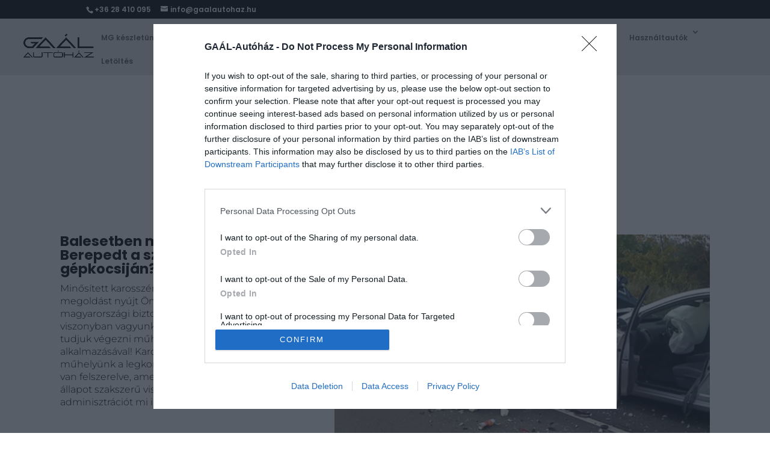

--- FILE ---
content_type: text/css
request_url: https://gaalautohaz.hu/wp-content/plugins/motors-car-dealership-classified-listings/assets/css/frontend/frontend_styles.css?ver=1.4.102
body_size: 119028
content:
.button,
input[type=submit],
button[type=submit] {
    margin-left: auto;
    max-width: 190px;
    width: 100%;
    min-width: initial;
    align-self: flex-start;
    position: relative;
    padding: 17px 25px 14px 25px;
    font-weight: 700;
    display: flex;
    justify-content: center;
    font-size: 14px;
    opacity: 1;
    color: var(--motors-contrast-text-color);
    border-radius: 3px;
    background-color: var(--motors-accent-color);
    box-shadow: none;
    line-height: 14px;
    letter-spacing: 0.3px;
    transition: opacity 0.2s ease-in;
    transform: translateZ(0);
    text-decoration: none;
    outline: none;
    border: 1px solid var(--motors-accent-color);
}

.button:not([disabled="1"]):hover, .button:not([disabled="1"]):active, .button:not([disabled="1"]):focus,
input[type=submit]:not([disabled="1"]):hover,
input[type=submit]:not([disabled="1"]):active,
input[type=submit]:not([disabled="1"]):focus,
button[type=submit]:not([disabled="1"]):hover,
button[type=submit]:not([disabled="1"]):active,
button[type=submit]:not([disabled="1"]):focus {
    text-decoration: none;
    outline: none;
    background-color: var(--motors-bg-contrast);
    color: var(--motors-contrast-text-color);
}

table {
    width: 100%;
}

table > tbody tr td {
    padding: 9px 0 8px;
    font-size: 12px;
    color: var(--motors-text-alpha-color);
    border-bottom: 1px solid var(--motors-border-color);
}

.compare-title {
    margin-bottom: 25px;
    line-height: 36px;
    margin-top: 30px;
    text-transform: uppercase;
}

.compare-car-visible {
    display: none;
}

.compare-empty-car-bottom,
.compare-empty-car-top {
    display: none;
}

.car-listing-row .col-md-3 {
    margin-bottom: 40px;
}

.stm-compare-cars-module .car-listing-row .col-md-3:nth-child(4n+1) {
    clear: none;
}

.car-listing-row .listing-car-item-meta {
    padding-top: 17px;
}

.car-listing-row .listing-car-item-meta .car-title {
    color: var(--motors-text-color);
    overflow: hidden;
    text-transform: uppercase;
    font-size: 14px;
    line-height: 18px;
    font-weight: 700;
}

.car-listing-row .listing-car-item-meta .car-title .colored {
    color: var(--motors-accent-color);
}

.car-listing-row .listing-car-item-meta .price {
    position: relative;
    float: right;
    padding: 6px 10px 4px 4px;
    margin-left: 18px;
    background-color: var(--motors-accent-color);
    text-align: right;
}

.car-listing-row .listing-car-item-meta .price.discounted-price {
    padding: 1px 10px 2px 4px;
}

.car-listing-row .listing-car-item-meta .price.discounted-price .sale-price {
    line-height: 16px;
}

.car-listing-row .listing-car-item-meta .price .regular-price,
.car-listing-row .listing-car-item-meta .price .sale-price,
.car-listing-row .listing-car-item-meta .price .normal-price {
    position: relative;
    z-index: 6;
}

.car-listing-row .listing-car-item-meta .price .regular-price {
    font-size: 13px;
    line-height: normal;
    text-decoration: line-through;
}

.car-listing-row .listing-car-item-meta .price .normal-price,
.car-listing-row .listing-car-item-meta .price .sale-price {
    color: var(--motors-contrast-text-color);
    font-size: 14px;
    line-height: 20px;
}

.car-listing-row .listing-car-item-meta .price .normal-price {
    line-height: 25px;
}

.listing-car-item-meta {
    -webkit-transform: translate3d(0, 0, 0);
}

.car-listing-row .listing-car-item-meta .price:before {
    position: absolute;
    content: "";
    display: block;
    top: 0;
    left: -12px;
    height: 100%;
    width: 32px;
    background-color: var(--motors-accent-color);
    transform: skew(-14deg, 0deg);
    z-index: 5;
}

.car-listing-row .car-meta-top {
    padding-bottom: 17px;
    border-bottom: 1px solid var(--motors-border-color);
}

.car-listing-row .car-meta-bottom ul {
    list-style: none;
    padding: 0;
    margin: 0;
}

.car-listing-row .car-meta-bottom ul li {
    display: inline-block;
    margin-top: 4px;
    margin-bottom: 0;
    margin-right: 14px;
    color: var(--motors-text-alpha-color);
    vertical-align: middle;
}

.car-listing-row .car-meta-bottom ul li i {
    margin-right: -1px;
    font-size: 13px;
    color: var(--motors-text-alpha-color);
    vertical-align: middle;
}

.car-listing-row .car-meta-bottom ul li i.motors-icons-road {
    position: relative;
    top: 1px;
}

.car-listing-row .car-meta-bottom ul li i.motors-icons-transmission {
    position: relative;
    top: 1px;
}

.car-listing-row .car-meta-bottom ul li span {
    position: relative;
    top: 1px;
    vertical-align: top;
    margin-left: 2px;
    font-size: 13px;
}

.car-listing-row .car-meta-bottom ul li .special-text {
    margin-bottom: 2px;
    text-transform: uppercase;
}

.car-listing-row .car-meta-bottom ul li:last-child {
    margin-right: 0;
}

.car-listing-row .compare-col-stm {
    margin-bottom: 6px;
}

.car-listing-row .compare-col-stm .car-meta-top {
    border-bottom: none;
}

@media (min-width: 1024px) {
    .car-listing-row .compare-col-stm:hover .remove-from-compare {
        bottom: -13px;
        opacity: 1;
    }

    .car-listing-row .compare-col-stm:hover .stm-compare-car-img:after {
        opacity: 1;
    }

    .car-listing-row .compare-col-stm:hover .listing-car-item-meta .car-title {
        color: var(--motors-accent-color);
    }
}

.car-listing-row .compare-col-stm .listing-car-item-meta {
    padding-top: 20px;
}

.car-listing-row .compare-col-stm .listing-car-item-meta .car-title {
    transition: 0.1s;
}

.title-box-disabled {
    height: 43px;
}

.compare-options table > tbody tr td {
    text-transform: uppercase;
}

.compare-values table > tbody tr td .h5 {
    margin: 0;
    color: var(--motors-text-color);
    font-size: 14px;
    font-weight: 700;
    font-style: normal;
    line-height: 20px;
    text-align: left;
    text-transform: normal;
    letter-spacing: 0px;
    word-spacing: 0px;
}

.stm-compare-car-img {
    position: relative;
    overflow: hidden;
}

.stm-compare-car-img img {
    width: 100%;
    height: auto;
}

@media (min-width: 768px) {
    .stm-compare-car-img img {
        aspect-ratio: 2/1.1;
        -o-object-fit: cover;
        object-fit: cover;
    }
}

.stm-compare-car-img:after {
    position: absolute;
    content: "";
    display: block;
    top: 0;
    left: 0;
    right: 0;
    bottom: 0;
    background-color: var(--motors-border-color);
    opacity: 0;
}

.compare-col-stm-empty .image img.stm-compare-empty {
    width: 100%;
    opacity: 0.8;
}

@media (min-width: 768px) {
    .compare-col-stm-empty .image img.stm-compare-empty {
        aspect-ratio: 2/1.1;
        -o-object-fit: cover;
        object-fit: cover;
    }
}

.compare-col-stm-empty:hover .image img.stm-compare-empty {
    opacity: 1;
}

.compare-col-stm-empty > a {
    text-decoration: none !important;
}

.compare-col-stm-empty > a:hover .h5 {
    color: var(--motors-accent-color);
}

.compare-col-stm-empty .image {
    position: relative;
}

.compare-col-stm-empty .image .motors-icons-add_car {
    position: absolute;
    top: 50%;
    left: 50%;
    transform: translateX(-50%) translateY(-50%);
    font-size: 53px;
    color: var(--motors-border-color);
    z-index: 15;
}

.compare-col-stm-empty .h5 {
    margin-top: 24px;
    color: var(--motors-text-alpha-color);
    text-transform: uppercase;
    text-align: center;
}

.stm-compare-row {
    margin-bottom: 30px;
}

.stm-compare-cars-module .stm-compare-row .col-md-3:nth-child(4n+1) {
    clear: none;
}

.stm-compare-features {
    margin-top: 3px;
    text-transform: uppercase;
    font-weight: 400;
}

.row-compare-features {
    margin-bottom: 29px;
}

.remove-compare-unlinkable {
    position: relative;
    height: 29px;
    margin-top: -29px;
    z-index: 20;
}

.remove-from-compare {
    position: absolute;
    bottom: 0;
    left: 50%;
    margin-left: -78px;
    width: 170px;
    padding: 0 10px 0 32px;
    height: 29px;
    line-height: 29px;
    text-transform: uppercase;
    border-radius: 15px;
    color: var(--motors-contrast-text-color);
    font-size: 12px;
    background-color: var(--motors-accent-color);
    opacity: 0;
}

.remove-from-compare span {
    white-space: nowrap;
}

.remove-from-compare:hover {
    cursor: pointer;
}

.remove-from-compare .motors-icons-remove {
    position: absolute;
    left: 7px;
    top: 6px;
    font-size: 15px;
}

.remove-from-compare.loading .motors-icons-remove {
    left: 11px;
    top: 6px;
    font-family: "Font Awesome 6 Free";
    font-weight: 600;
    font-style: normal;
    text-rendering: auto;
    -webkit-font-smoothing: antialiased;
    -moz-osx-font-smoothing: grayscale;
    transform: translate(0, 0);
    font-size: 17px;
    line-height: normal;
    animation: rotating 2s infinite linear;
}

.remove-from-compare.loading .motors-icons-remove:before {
    content: "\f013";
    z-index: 20;
}

.stm-car-compare-row {
    margin-top: 34px;
}

.stm-car-compare-row .listing-car-item-meta .price .regular-price {
    color: var(--motors-contrast-text-color);
}

.stm-car-compare-row .listing-car-item-meta .price .sale-price {
    color: var(--motors-contrast-text-color);
    font-weight: 700;
}

.add-compare-mobile {
    display: none;
    text-align: center;
    margin: 0 0 35px;
}

@media (max-width: 767px) {
    .add-compare-mobile.add-compare-mobile-show {
        display: block;
    }
}

.add-compare-mobile .image {
    position: relative;
    display: inline-block;
    overflow: hidden;
}

.add-compare-mobile .image:before {
    content: "";
    display: block;
    width: 100%;
    height: 100%;
    background: var(--motors-border-color);
    position: absolute;
    top: 0;
    left: 0;
    transition: opacity 0.2s ease;
    transform: translateZ(0);
    opacity: 0;
}

.add-compare-mobile .image i {
    position: absolute;
    top: 50%;
    left: 50%;
    transform: translateY(-50%) translateX(-50%);
    font-size: 53px;
    color: var(--motors-text-alpha-color);
    z-index: 15;
}

.add-compare-mobile .image i.motors-icons-add_car {
    transform: translateY(0) translateX(0);
    margin: -26px 0 0 -36px;
}

.add-compare-mobile-label {
    font-size: 15px;
    text-transform: uppercase;
    text-align: center;
}

ul.list-style-2 {
    padding: 0;
    list-style: none;
}

ul.list-style-2 li {
    position: relative;
    padding-left: 31px;
    margin-bottom: 8px;
}

ul.list-style-2 li:before {
    position: absolute;
    display: block;
    font-family: "Font Awesome 6 Free";
    font-weight: 600;
    font-style: normal;
    text-rendering: auto;
    -webkit-font-smoothing: antialiased;
    -moz-osx-font-smoothing: grayscale;
    transform: translate(0, 0);
    left: 3px;
    top: 0;
    content: "\f058";
    font-size: 14px;
    color: var(--motors-accent-color);
}

@media (max-width: 1024px) {
    .compare-title {
        font-size: 28px;
    }

    .compare-col-stm-empty .h5 {
        margin: 10px 0 0;
    }

    .car-listing-row .col-md-3 {
        margin-bottom: 0;
    }

    .stm-compare-cars-module > .container {
        padding: 0;
    }
}

.calculator-alert {
    display: none;
    transform: scale(0);
    visibility: hidden;
    opacity: 0;
    max-height: 0;
    overflow: hidden;
    margin-bottom: 0;
    padding: 0;
}

.get-car-price-form-actions {
    display: flex;
    justify-content: flex-end;
    margin: 10px 0 0;
}

.get-car-price-form-actions .grecaptcha-badge {
    position: static !important;
}

.get-car-price-form-actions .stm-request-test-drive {
    margin: 0 0 0 auto;
}

.calculator-alert.visible-alert {
    transform: scale(1);
    max-height: 400px;
    visibility: visible;
    opacity: 1;
}

.alert.alert-danger {
    margin: 4px 0;
    padding: 3px 10px;
    text-align: center;
    border: 2px solid var(--motors-error-text-color);
    background-color: transparent;
    color: var(--motors-error-text-color);
}

.alert.alert-success {
    margin: 4px 0;
    padding: 3px 10px;
    text-align: center;
    border: 2px solid var(--motors-success-text-color);
    background-color: transparent;
    color: var(--motors-succes-text-color);
}

.single-car-actions > ul {
    display: flex;
    flex-direction: row;
    flex-wrap: wrap;
    margin-left: 0;
    list-style: none;
}

.single-car-actions > ul.clearfix:after {
    content: "";
    display: block;
    clear: both;
}

.single-car-actions > ul li {
    float: left;
    margin-right: 13px;
    margin-bottom: 12px;
}

.single-car-actions > ul li .car-action-unit {
    display: flex;
    color: var(--motors-text-color);
}

.single-car-actions > ul li .car-action-unit i {
    margin-right: 10px;
}

.single-car-actions > ul li:last-child {
    margin-right: 0;
}

.single-car-actions > ul li img {
    max-height: 25px;
    width: auto;
    -webkit-transform: translateZ(0);
}

.single-car-actions > ul li.stm-shareble:hover .stm-a2a-popup {
    top: 18px;
    z-index: 10;
}

.single-car-actions .stock-num {
    padding: 3px 15px;
    background-color: var(--motors-bg-shade);
    border-radius: 15px;
    font-size: 14px;
    color: var(--motors-contrast-text-color);
}

.single-car-actions .stock-num > span {
    font-size: 12px;
    text-transform: uppercase;
    color: var(--motors-text-alpha-color);
}

.added_date_style_button {
    padding: 5px 15px;
    background-color: var(--motors-bg-shade);
    border-radius: 15px;
    font-size: 14px;
    color: var(--motors-contrast-text-color);
}

@media (max-width: 767px) {
    .added_date_style_button {
        padding: 12px 10px;
    }
}

@media (max-width: 767px) {
    .added_date_style_button .added_date_info_text {
        display: none;
    }
}

.car-action-unit {
    display: flex;
    align-items: center;
    position: relative;
    display: block;
    padding: 0 15px 0 15px;
    font-size: 12px;
    text-transform: uppercase;
    color: var(--motors-text-color);
    border: 1px solid var(--motors-border-color);
    line-height: 27px;
    border-radius: 15px;
    text-decoration: none;
}

@media (max-width: 1024px) {
    .car-action-unit .stm-show-on-hover span {
        display: none;
    }
}

.car-action-unit > i {
    left: 8px;
    top: 50%;
    margin-top: -1px;
    font-size: 17px;
    color: var(--motors-accent-color);
}

.car-action-unit:active, .car-action-unit:hover {
    border-color: var(--motors-accent-color);
}

.car-action-unit:active .stm-item-title, .car-action-unit:hover .stm-item-title {
    color: var(--motors-accent-color);
}

.car-action-unit.add-to-compare {
    white-space: nowrap;
}

.car-action-unit.add-to-compare > i {
    font-size: 14px;
}

.car-action-unit.add-to-compare.stm-added {
    position: relative;
    background-color: var(--motors-accent-color);
    color: var(--motors-contrast-text-color);
    border-color: var(--motors-accent-color);
}

.car-action-unit.add-to-compare.stm-added > i {
    color: var(--motors-contrast-text-color);
}

.car-action-unit.add-to-compare.stm-added .stm-unhover {
    opacity: 1;
}

.car-action-unit.add-to-compare.stm-added .stm-show-on-hover {
    opacity: 0;
    width: 100%;
    height: 100%;
    top: 0;
    left: 0;
    position: absolute;
    padding-left: 36px;
}

.car-action-unit.add-to-compare.stm-added .stm-show-on-hover > i {
    position: absolute;
    left: 8px;
    top: 6px;
    font-size: 14px;
}

.car-action-unit.add-to-compare.stm-added:hover .stm-unhover {
    opacity: 0;
}

.car-action-unit.add-to-compare.stm-added:hover .stm-show-on-hover {
    opacity: 1;
}

.car-action-unit.add-to-compare.disabled .stm-icon-add,
.car-action-unit.add-to-compare.disabled .stm-icon-added,
.car-action-unit.add-to-compare.disabled .stm-icon-remove {
    opacity: 0;
}

.car-action-unit.add-to-compare.disabled:after {
    font-family: "motors-icons";
    speak: none;
    font-style: normal;
    font-weight: normal;
    font-variant: normal;
    text-transform: none;
    line-height: 1;
  /* Better Font Rendering =========== */
    -webkit-font-smoothing: antialiased;
    -moz-osx-font-smoothing: grayscale;
    display: block;
    position: absolute;
    top: 6px;
    left: 10px;
    font-size: 14px;
    content: "\e924";
    height: 14px;
    width: 14px;
    animation: rotating 2s infinite linear;
    z-index: 20;
}

.list-unstyled a.car-action-unit {
    text-decoration: none;
}

/*New styles for minimal plugin view*/
.archive-listing-page {
    margin: 50px -15px;
}

@media (max-width: 1023px) {
    .archive-listing-page {
        margin: 0;
    }
}

.stm_single_car_row,
.archive-listing-page_row {
    margin: 0 -15px;
}

.stm_single_car_row:after,
.archive-listing-page_row:after {
    clear: both;
    content: "";
    display: block;
}

.archive-listing-page_row .archive-listing-page_side {
    position: relative;
    overflow: hidden;
}

.archive-listing-page_row .archive-listing-page_side.right {
    float: right;
}

.archive-listing-page_row .archive-listing-page_side .filter-sidebar:after {
    display: block;
    content: "";
    width: 100%;
    height: 100%;
    position: absolute;
    top: 0;
    left: 0;
    right: 0;
    z-index: -1;
    opacity: 0;
}

.stm_single_car_content,
.archive-listing-page_content {
    padding: 0 15px;
    float: right;
    width: 75%;
    box-sizing: border-box;
}

@media (max-width: 1023px) {
    .stm_single_car_content,
  .archive-listing-page_content {
        padding: 0;
        width: 100%;
    }
}

.stm_single_car_side,
.archive-listing-page_side {
    padding: 0 15px;
    float: left;
    width: 25%;
    box-sizing: border-box;
}

@media (max-width: 1023px) {
    .stm_single_car_side,
  .archive-listing-page_side {
        padding: 0;
        width: 100%;
    }
}

.stm_single_car_content {
    float: left;
}

.stm_single_car_content .title .labels {
    font-size: 20px;
    color: var(--motors-accent-color);
}

.stm_single_car_side {
    float: right;
}

.archive-listing-page_side .form-group select {
    margin: 10px 0;
    width: 100%;
}

.archive-listing-page_side .sidebar-action-units .hidden {
    display: none;
}

.sidebar-action-units .button {
    display: block;
    text-transform: uppercase;
    padding: 10px;
    color: var(--motors-contrast-text-color);
    text-align: center;
    background-color: var(--motors-accent-color);
    margin: 7px 0 0;
}

.sidebar-action-units .button:not(:nth-of-type(1)) {
    margin: 15px 0 0;
}

.search_results_container .special-label,
.stm_single_car_content .special-label,
.archive-listing-page .special-label {
    position: absolute;
    top: 27px;
    left: -81px;
    height: 49px;
    text-align: center;
    line-height: 49px;
    color: var(--motors-contrast-text-color);
    text-transform: uppercase;
    background-color: var(--motors-spec-badge-color);
    transform: rotate(-45deg) translateZ(0);
    transform-origin: 50% 50%;
    white-space: nowrap;
    z-index: 10;
}

.archive-listing-page .special-label.special-label-small {
    width: 249px !important;
    top: 20px;
    left: -91px;
    height: 32px;
    line-height: 32px;
    font-size: 12px;
}

.stm-isotope-sorting {
    opacity: 1;
    transition: all 0.25s ease;
}

.stm-loading {
    opacity: 0.3;
}

/* Slider UI */
.ui-state-default,
.ui-widget-content .ui-state-default,
.ui-widget-header .ui-state-default {
    background-color: var(--motors-accent-color);
}

.ui-slider-horizontal .ui-slider-handle {
    top: -0.3em;
    margin-left: -0.6em;
}

.ui-slider .ui-slider-handle {
    position: absolute;
    z-index: 2;
    width: 15px;
    height: 15px;
    border-radius: 50%;
    cursor: default;
    touch-action: none;
}

.ui-corner-all,
.ui-corner-bottom,
.ui-corner-right,
.ui-corner-br {
    border-bottom-right-radius: 6px;
}

.ui-corner-all,
.ui-corner-bottom,
.ui-corner-left,
.ui-corner-bl {
    border-bottom-left-radius: 6px;
}

.ui-corner-all,
.ui-corner-top,
.ui-corner-right,
.ui-corner-tr {
    border-top-right-radius: 6px;
}

.ui-corner-all,
.ui-corner-top,
.ui-corner-left,
.ui-corner-tl {
    border-top-left-radius: 6px;
}

.ui-corner-all,
.ui-corner-bottom,
.ui-corner-right,
.ui-corner-br {
    border-bottom-right-radius: 6px;
}

.ui-corner-all,
.ui-corner-bottom,
.ui-corner-left,
.ui-corner-bl {
    border-bottom-left-radius: 6px;
}

.ui-corner-all,
.ui-corner-top,
.ui-corner-right,
.ui-corner-tr {
    border-top-right-radius: 6px;
}

.ui-corner-all,
.ui-corner-top,
.ui-corner-left,
.ui-corner-tl {
    border-top-left-radius: 6px;
}

.ui-widget-content {
    color: var(--motors-contrast-text-color);
}

.ui-widget {
    font-family: Segoe UI, Arial, sans-serif;
    font-size: 1.1em;
}

.ui-slider-horizontal {
    height: 4px;
}

.ui-slider {
    position: relative;
    text-align: left;
}

.stm-price-range-unit {
    background-color: var(--motors-bg-shade);
    border-radius: 6px;
}

.stm-current-slider-labels {
    display: block;
    margin: 15px 0;
    float: right;
}

.stm-filter-type-slider {
    margin-right: -8px;
}

.stm-slider-filter-type-unit {
    margin-bottom: 30px;
}

.stm-slider-filter-type-unit h5 {
    float: left;
    margin: 15px 0;
}

.stm-slider-filter-type-unit .row {
    margin: 0 -5px;
}

.stm-slider-filter-type-unit .row .col-md-6 {
    float: left;
    width: 50%;
    padding: 0 5px;
}

.stm-slider-filter-type-unit .stm-price-range-unit {
    margin: 15px 0 20px;
    padding: 0;
}

@media (max-width: 1023px) {
    .stm-slider-filter-type-unit .stm-price-range-unit {
        margin: 10px 10px 20px 10px;
    }
}

.stm-slider-filter-type-unit .stm-price-range-unit .stm-filter-type-slider {
    margin-right: 0;
}

.stm-slider-filter-type-unit .stm-price-range-unit ~ .row > div {
    padding: 0 5px;
}

.clearfix:before,
.clearfix:after,
.row:after {
    content: "";
    display: block;
    clear: both;
}

.mvl-card-skin-pagination ul.page-numbers {
    border-top: none;
    padding-top: 30px;
}

@media (max-width: 1024px) {
    .mvl-card-skin-pagination ul.page-numbers {
        padding-top: 15px;
    }
}

.mvl-card-skin-pagination ul.page-numbers .next,
.mvl-card-skin-pagination ul.page-numbers .prev {
    top: 30px;
}

.page-numbers {
    display: block;
    position: relative;
    margin-top: 10px;
    padding: 45px 60px 0;
    border-top: 1px solid var(--motors-border-color);
    text-align: center;
}

.page-numbers li {
    display: inline-block;
    margin-bottom: 0;
}

@media (max-width: 1024px) {
    .page-numbers li {
        margin-top: 10px;
    }

    .page-numbers li a.next,
  .page-numbers li a.prev {
        margin-top: 10px;
    }
}

.page-numbers li > span {
    display: block;
    width: 40px;
    height: 40px;
    margin: 0;
    padding: 0;
    background-color: var(--motors-accent-color);
    color: var(--motors-contrast-text-color);
    border-top: none;
    border-radius: 8px;
    line-height: 40px;
}

.page-numbers li > a {
    display: block;
    width: 40px;
    height: 40px;
    margin: 0 8px;
    padding: 0;
    background-color: var(--motors-filter-inputs-color);
    color: var(--motors-text-highalpha-color);
    border-top: none;
    border-radius: 8px;
    line-height: 40px;
    text-decoration: none;
    transition: 0.3s;
}

.page-numbers li > a:hover {
    background-color: var(--motors-accent-color);
    color: var(--motors-contrast-text-color);
}

.page-numbers li .prev,
.page-numbers li .next {
    display: flex;
    justify-content: center;
    align-items: center;
    width: 40px;
    height: 40px;
    font-size: 16px;
    border-radius: 8px;
    margin: 0;
}

.page-numbers li .prev {
    position: absolute;
    left: 0;
    top: 45px;
}

.page-numbers li .next {
    position: absolute;
    right: 0;
    top: 45px;
}

.stm_compare_unit span {
    height: 30px;
    width: 29px;
    display: flex;
    align-items: center;
    justify-content: center;
    position: absolute;
    right: 0;
    bottom: 0;
    padding: 0px 6.5px;
    background: var(--motors-bg-alpha-contrast);
    color: var(--motors-contrast-text-color);
    font-size: 14px;
    text-decoration: none;
    border-radius: 2px;
    z-index: 20;
}

.stm_compare_unit span.active {
    background: var(--motors-accent-color);
}

.stm_compare_unit span:hover {
    background: var(--motors-bg-contrast);
}

.stm_compare_unit i {
    color: var(--motors-contrast-text-color);
}

.text-center {
    text-align: center;
}

span.video-preview {
    cursor: pointer;
}

.video-preview a {
    display: block;
    position: relative;
    cursor: pointer;
}

.video-preview a:before {
    position: absolute;
    display: block;
    font: normal normal normal 14px/1 FontAwesome;
    text-rendering: auto;
    -webkit-font-smoothing: antialiased;
    -moz-osx-font-smoothing: grayscale;
    transform: translate(0, 0);
    content: "\f144";
    top: 50%;
    left: 50%;
    margin: -25px 0 0 -25px;
    width: 51px;
    height: 51px;
    background: var(--motors-contrast-text-alpha-color);
    border-radius: 50%;
    text-align: center;
    line-height: 51px;
    color: var(--motors-text-color);
    font-size: 30px;
    z-index: 20;
}

@keyframes rotating {
    0% {
        transform: rotate(0deg);
    }

    20% {
        transform: rotate(90deg);
    }

    50% {
        transform: rotate(180deg);
    }

    75% {
        transform: rotate(270deg);
    }

    100% {
        transform: rotate(360deg);
    }
}

.stm-filter-top-wrap {
    display: flex;
    justify-content: space-between;
    margin-bottom: 15px;
}

@media (max-width: 1023px) {
    .stm-filter-top-wrap {
        flex-direction: column;
    }
}

.stm-listing-directory-title {
    margin-bottom: 5px;
}

@media (max-width: 767px) {
    .stm-listing-directory-title {
        margin-bottom: 10px;
    }
}

.stm-listing-directory-title .title {
    margin: 0;
}

.stm-directory-listing-top__right {
    margin-bottom: 5px;
}

.single-car-prices table,
.single-car-prices table tr,
.single-car-prices table tr td {
    border: 0;
}

.stm-login-register-form {
    margin: 27px 0 0;
}

.stm-login-register-form .form-group {
    margin-bottom: 25px;
}

.stm-login-register-form h3 {
    margin-bottom: 28px;
}

.stm-login-register-form .stm-demo-login-tools {
    display: flex;
    justify-content: space-between;
    font-weight: 600;
    background-color: var(--motors-bg-shade);
    padding: 10px 30px 10px;
    margin: 0 0 15px;
}

.stm-login-register-form .stm-demo-login-tools .sep {
    font-weight: 500;
    margin: 0 4px;
}

.stm-login-register-form .stm-login-form {
    margin-bottom: 30px;
}

.stm-login-register-form .stm-login-form .motors-socials-head .motors-socials-head-text {
    color: var(--motors-contrast-text-alpha-color);
}

.stm-login-register-form .stm-login-form .motors-socials-head .motors-socials-head-text::after, .stm-login-register-form .stm-login-form .motors-socials-head .motors-socials-head-text::before {
    background-color: var(--motors-border-color);
}

.stm-login-register-form .stm-login-form .stm_forgot_password_send {
    margin: -4px 0 0;
}

.stm-login-register-form .stm-login-form form {
    padding: 41px 30px 36px;
    background-color: var(--motors-bg-contrast);
    border-radius: 4px;
}

.stm-login-register-form .stm-login-form form input[type=submit] {
    max-width: unset;
    background-color: var(--motors-accent-color);
    box-shadow: none;
    height: 47px;
}

.stm-login-register-form .stm-login-form form h4 {
    color: var(--motors-contrast-text-color);
    font-size: 14px;
    margin-bottom: 5px;
    font-weight: 600;
}

.stm-login-register-form .stm-login-form form .form-checker {
    margin-bottom: 26px !important;
    color: var(--motors-contrast-text-alpha-color);
}

.stm-login-register-form .stm-login-form form .form-checker label {
    display: flex;
    align-items: center;
}

.stm-login-register-form .stm-login-form form .form-checker label input[type=checkbox] {
    background-color: var(--motors-bg-color);
}

.stm-login-register-form .stm-login-form form .form-checker label input[type=checkbox]:checked {
    background-color: var(--motors-accent-color);
}

.stm-login-register-form .stm-login-form form .form-checker label span {
    color: var(--motors-contrast-text-color);
    font-size: 14px;
}

.stm-login-register-form .stm-login-form form .form-checker label:hover {
    cursor: pointer;
}

.stm-login-register-form .stm-login-form form .form-group {
    margin-bottom: 30px;
    color: var(--motors-contrast-text-color);
}

.stm-login-register-form .stm-login-form form .form-group.form-checker {
    margin-top: -5px;
}

.stm-login-register-form .stm-login-form form .form-group.form-checker .checker {
    margin-right: 5px !important;
}

.stm-login-register-form .stm-login-form form .form-group.form-checker input[type=checkbox] {
    margin-right: 7px;
}

.stm-login-register-form .stm-login-form form input[type=text],
.stm-login-register-form .stm-login-form form input[type=number],
.stm-login-register-form .stm-login-form form input[type=tel],
.stm-login-register-form .stm-login-form form input[type=email],
.stm-login-register-form .stm-login-form form input[type=search],
.stm-login-register-form .stm-login-form form input[type=password] {
    padding-left: 17px;
    border: 1px solid var(--motors-border-color);
    background-color: var(--motors-filter-inputs-color);
    outline: none;
    border-radius: 4px;
    width: 100%;
    height: 47px;
    line-height: 47px;
}

.stm-login-register-form .stm-login-form form input[type=text]:focus,
.stm-login-register-form .stm-login-form form input[type=number]:focus,
.stm-login-register-form .stm-login-form form input[type=tel]:focus,
.stm-login-register-form .stm-login-form form input[type=email]:focus,
.stm-login-register-form .stm-login-form form input[type=search]:focus,
.stm-login-register-form .stm-login-form form input[type=password]:focus {
    box-shadow: none;
    border: 1px solid var(--motors-accent-color);
    background-color: var(--motors-bg-color);
}

.stm-login-register-form .stm-login-form form input[type=text].form-error,
.stm-login-register-form .stm-login-form form input[type=number].form-error,
.stm-login-register-form .stm-login-form form input[type=tel].form-error,
.stm-login-register-form .stm-login-form form input[type=email].form-error,
.stm-login-register-form .stm-login-form form input[type=search].form-error,
.stm-login-register-form .stm-login-form form input[type=password].form-error {
    border-color: var(--motors-error-text-color) !important;
}

.stm-login-register-form .stm-login-form form .stm-listing-loader {
    position: relative;
    top: 1px;
    color: var(--motors-contrast-text-color);
    font-size: 15px;
    line-height: 15px;
    visibility: hidden;
    opacity: 0;
    left: 50%;
    transform: translateX(-50%);
    display: none;
}

.stm-login-register-form .stm-login-form form .stm-listing-loader i {
    display: inline-block;
    animation: rotating 2s infinite linear;
}

.stm-login-register-form .stm-login-form form .stm-listing-loader.visible {
    visibility: visible;
    opacity: 1;
}

.stm-login-register-form .stm-login-form form .stm-message-ajax-validation {
    margin-top: 18px;
    padding: 10px;
    text-align: center;
    background-color: var(--motors-bg-color);
    border-radius: 5px;
    font-size: 13px;
    color: #35475A;
}

.stm-login-register-form .stm-register-form {
    margin-bottom: 30px;
}

.stm-login-register-form .stm-register-form input[type=checkbox] {
    margin: 0 5px 0 0;
}

.stm-login-register-form .stm-register-form form {
    padding: 37px 30px 4px;
    background-color: var(--motors-bg-color);
    border-top: 4px solid var(--motors-bg-contrast);
    box-shadow: 0 5px 10px var(--motors-bg-lowalpha-contrast);
    border-radius: 4px;
    display: flex;
    flex-direction: column;
}

.stm-login-register-form .stm-register-form form h4 {
    font-size: 15px;
}

.stm-login-register-form .stm-register-form form .form-group {
    margin-bottom: 30px;
}

@media (max-width: 767px) {
    .stm-login-register-form .stm-register-form form .form-group {
        margin-bottom: 0;
    }

    .stm-login-register-form .stm-register-form form .form-group .col-md-6 {
        margin-bottom: 15px;
    }
}

.stm-login-register-form .stm-register-form form .form-group .stm-show-password {
    position: relative;
}

.stm-login-register-form .stm-register-form form .form-group .stm-show-password i {
    position: absolute;
    right: 10px;
    top: 50%;
    transform: translateY(-50%);
    margin-top: 1px;
}

.stm-login-register-form .stm-register-form form .form-group h4 {
    margin-bottom: 5px;
}

.stm-login-register-form .stm-register-form form .form-group.form-checker {
    margin-bottom: 25px;
    color: var(--motors-text-alpha-color);
    font-size: 13px;
}

.stm-login-register-form .stm-register-form form .form-group.form-checker label {
    display: flex;
    align-items: center;
}

.stm-login-register-form input[type=checkbox] {
    opacity: 1;
    -moz-appearance: auto;
    appearance: auto;
    -webkit-appearance: auto;
    margin-right: 5px;
}

.stm-login-register-form input[type=checkbox] {
    -moz-appearance: none;
    appearance: none;
    -webkit-appearance: none;
    width: 17px;
    height: 17px;
    border: 1px solid var(--motors-border-color);
    border-radius: 3px;
    cursor: pointer;
    outline: none;
    position: relative;
}

.stm-login-register-form input[type=checkbox]:checked {
    background-color: var(--motors-accent-color);
    border-color: var(--motors-accent-color);
}

.stm-login-register-form input[type=checkbox]:checked::after {
    content: "";
    position: absolute;
    left: 5px;
    top: 3px;
    width: 5px;
    height: 7px;
    border: solid var(--motors-bg-color);
    border-width: 0 2px 2px 0;
    transform: rotate(45deg);
}

.stm-login-register-form input::-moz-placeholder {
    color: var(--motors-text-alpha-color);
    opacity: 1;
    font-size: 14px;
}

.stm-login-register-form input::placeholder {
    color: var(--motors-text-alpha-color);
    opacity: 1;
    font-size: 14px;
}

.stm-login-register-form input:-ms-input-placeholder {
    color: var(--motors-text-alpha-color);
    font-size: 14px;
}

.stm-login-register-form input::-ms-input-placeholder {
    color: var(--motors-text-alpha-color);
    font-size: 14px;
}

.stm-login-register-form .stm-register-form form input[type=submit][disabled] {
    background-color: var(--motors-border-color) !important;
    box-shadow: 0 2px 0 var(--motors-bg-alpha-contrast);
}

.stm-login-register-form .stm-register-form form input[type=submit][disabled]:hover {
    cursor: not-allowed;
}

.stm-login-register-form .stm-register-form form input[type=submit].cptch_nbld {
    margin-top: 16px;
}

.stm-login-register-form .stm-register-form form .form-group-submit input[type=submit] {
    max-width: unset;
}

.stm-login-register-form .stm-register-form form input[type=submit][disabled] {
    box-shadow: none;
}

.stm-login-register-form .stm-register-form form input[type=text],
.stm-login-register-form .stm-register-form form input[type=number],
.stm-login-register-form .stm-register-form form input[type=tel],
.stm-login-register-form .stm-register-form form input[type=email],
.stm-login-register-form .stm-register-form form input[type=search],
.stm-login-register-form .stm-register-form form input[type=password] {
    padding-left: 17px;
    width: 100%;
    height: 47px;
}

.stm-login-register-form .stm-register-form form .stm-listing-loader {
    position: relative;
    top: 10px;
    color: var(--motors-accent-color);
    font-size: 15px;
    line-height: 15px;
    visibility: hidden;
    opacity: 0;
    left: 50%;
    display: none;
}

.stm-login-register-form .stm-register-form form .stm-listing-loader i {
    display: inline-block;
    animation: rotating 2s infinite linear;
}

.stm-login-register-form .stm-register-form form .stm-listing-loader.visible {
    visibility: visible;
    opacity: 1;
    display: block;
}

.stm-login-register-form .stm-register-form form .g-recaptcha {
    float: left;
    margin-right: 25px;
    min-width: 304px;
    min-height: 78px;
}

.stm-login-register-form .stm-register-form form .stm-message-ajax-validation {
    margin-bottom: 20px;
    background-color: var(--motors-bg-contrast);
    color: var(--motors-contrast-text-color);
    padding: 10px 20px;
    text-align: center;
    border-radius: 5px;
}

.stm-form-checking-user {
    background-color: var(--motors-bg-shade);
}

.stm-form-checking-user .motors-icons-load1 {
    display: none;
}

.stm_register_title {
    display: flex;
    align-items: center;
    margin-bottom: 35px;
    margin-top: 35px;
    padding: 0;
}

.stm_register_title h3 {
    font-weight: 600;
    margin: 0;
    margin-right: 30px;
}

.stm_register_title .stm_login_me a {
    color: var(--motors-accent-color);
    text-decoration: none;
}

.stm-login-register-form .stm-register-form #add-car-register-form {
    border-top-color: var(--motors-border-color);
}

.stm-login-register-form .stm-register-form input[type=text],
.stm-login-register-form .stm-register-form input[type=number],
.stm-login-register-form .stm-register-form input[type=tel],
.stm-login-register-form .stm-register-form input[type=email],
.stm-login-register-form .stm-register-form input[type=search],
.stm-login-register-form .stm-register-form input[type=password] {
    background-color: var(--motors-filter-inputs-color);
    border-radius: 4px;
    border: 1px solid var(--motors-border-color);
    outline: none;
}

.stm-login-register-form .stm-register-form input[type=text]:focus, .stm-login-register-form .stm-register-form input[type=text]:active,
.stm-login-register-form .stm-register-form input[type=number]:focus,
.stm-login-register-form .stm-register-form input[type=number]:active,
.stm-login-register-form .stm-register-form input[type=tel]:focus,
.stm-login-register-form .stm-register-form input[type=tel]:active,
.stm-login-register-form .stm-register-form input[type=email]:focus,
.stm-login-register-form .stm-register-form input[type=email]:active,
.stm-login-register-form .stm-register-form input[type=search]:focus,
.stm-login-register-form .stm-register-form input[type=search]:active,
.stm-login-register-form .stm-register-form input[type=password]:focus,
.stm-login-register-form .stm-register-form input[type=password]:active {
    border: 1px solid var(--motors-accent-color);
    background-color: var(--motors-filter-inputs-color);
}

.stm-login-register-form .stm-register-form input[type=text]:-webkit-autofill, .stm-login-register-form .stm-register-form input[type=text]:-webkit-autofill:hover, .stm-login-register-form .stm-register-form input[type=text]:-webkit-autofill:focus, .stm-login-register-form .stm-register-form input[type=text]:-webkit-autofill:active,
.stm-login-register-form .stm-register-form input[type=number]:-webkit-autofill,
.stm-login-register-form .stm-register-form input[type=number]:-webkit-autofill:hover,
.stm-login-register-form .stm-register-form input[type=number]:-webkit-autofill:focus,
.stm-login-register-form .stm-register-form input[type=number]:-webkit-autofill:active,
.stm-login-register-form .stm-register-form input[type=tel]:-webkit-autofill,
.stm-login-register-form .stm-register-form input[type=tel]:-webkit-autofill:hover,
.stm-login-register-form .stm-register-form input[type=tel]:-webkit-autofill:focus,
.stm-login-register-form .stm-register-form input[type=tel]:-webkit-autofill:active,
.stm-login-register-form .stm-register-form input[type=email]:-webkit-autofill,
.stm-login-register-form .stm-register-form input[type=email]:-webkit-autofill:hover,
.stm-login-register-form .stm-register-form input[type=email]:-webkit-autofill:focus,
.stm-login-register-form .stm-register-form input[type=email]:-webkit-autofill:active,
.stm-login-register-form .stm-register-form input[type=search]:-webkit-autofill,
.stm-login-register-form .stm-register-form input[type=search]:-webkit-autofill:hover,
.stm-login-register-form .stm-register-form input[type=search]:-webkit-autofill:focus,
.stm-login-register-form .stm-register-form input[type=search]:-webkit-autofill:active,
.stm-login-register-form .stm-register-form input[type=password]:-webkit-autofill,
.stm-login-register-form .stm-register-form input[type=password]:-webkit-autofill:hover,
.stm-login-register-form .stm-register-form input[type=password]:-webkit-autofill:focus,
.stm-login-register-form .stm-register-form input[type=password]:-webkit-autofill:active {
    -webkit-transition: background-color 5000s ease-in-out 0s !important;
    transition: background-color 5000s ease-in-out 0s !important;
    -webkit-text-fill-color: var(--motors-text-color) !important;
    font-family: inherit !important;
    font-size: inherit !important;
    border: 1px solid var(--motors-accent-color);
}

.stm-login-register-form .stm-register-form .form-group h4 {
    font-size: 14px;
    font-weight: 700;
}

.stm-login-register-form .stm-register-form .form-group-submit input[type=submit] {
    background-color: var(--motors-accent-color);
    box-shadow: none;
    text-transform: unset;
    font-size: 14px;
    height: 47px;
}

.stm-login-register-form .stm-register-form div.checker span {
    background-image: none;
}

.stm-login-register-form .stm-register-form div.checker {
    margin-right: 5px;
    width: unset;
    height: unset;
}

.stm-login-register-form .stm-register-form div.checker input[type=checkbox] {
    opacity: 1;
    -moz-appearance: auto;
    appearance: auto;
    -webkit-appearance: auto;
}

.stm-login-register-form .stm-register-form div.checker input[type=checkbox] {
    -moz-appearance: none;
    appearance: none;
    -webkit-appearance: none;
    width: 17px;
    height: 17px;
    border: 1px solid var(--motors-border-color);
    border-radius: 3px;
    cursor: pointer;
    outline: none;
    position: relative;
}

.stm-login-register-form .stm-register-form input[type=checkbox]:checked {
    background-color: var(--motors-accent-color);
    border-color: var(--motors-accent-color);
}

.stm-login-register-form .stm-register-form input[type=checkbox]:checked::after {
    content: "";
    position: absolute;
    left: 5px;
    top: 3px;
    width: 5px;
    height: 7px;
    border: solid var(--motors-bg-color);
    border-width: 0 2px 2px 0;
    transform: rotate(45deg);
}

.stm-listing-loader.visible {
    display: block;
    opacity: 1;
    visibility: visible;
}

.lOffer-account-dropdown .stm-demo-login-tools {
    display: flex;
    justify-content: space-between;
    font-weight: 600;
    border-bottom: 1px solid var(--motors-border-color);
    padding: 0 0 10px;
    margin: 0 0 15px;
}

.lOffer-account-dropdown .stm-demo-login-tools .sep {
    font-weight: 500;
    margin: 0 4px;
}

footer .lOffer-account-dropdown {
    display: none !important;
}

.stm-user-public-profile.container {
    margin: 35px auto 91px;
    padding: 0 15px;
    max-width: 1134px;
}

.stm-user-public-profile .stm-user-public-profile-top {
    display: flex;
    flex-direction: row;
    justify-content: space-between;
    padding-bottom: 32px;
    margin-bottom: 24px;
    border-bottom: 4px solid var(--motors-bg-contrast);
}

@media (max-width: 767px) {
    .stm-user-public-profile .stm-user-public-profile-top {
        flex-direction: column;
    }
}

.stm-user-public-profile .stm-user-name {
    position: relative;
    margin-right: 5px;
    overflow: hidden;
    width: 100%;
    flex: 1;
}

@media (max-width: 767px) {
    .stm-user-public-profile .stm-user-name {
        margin-bottom: 20px;
    }
}

.stm-user-public-profile .stm-user-name .user-main-wrap {
    display: flex;
    flex-direction: row;
    flex-wrap: nowrap;
    justify-content: flex-start;
    align-items: center;
}

.stm-user-public-profile .stm-user-name .image {
    display: block;
    width: 80px;
    height: 80px;
    line-height: 70px;
    overflow: hidden;
    background-color: var(--motors-filter-inputs-color);
    border-radius: 50%;
    text-align: center;
    margin-right: 20px;
}

.stm-user-public-profile .stm-user-name .image img {
    display: inline-block;
    max-width: 100%;
}

.stm-user-public-profile .stm-user-name .image .motors-icons-user {
    position: relative;
    top: 4px;
    font-size: 35px;
    line-height: 70px;
    color: var(--motors-border-color);
}

.stm-user-public-profile .stm-user-name .title {
    display: inline-block;
    vertical-align: middle;
}

.stm-user-public-profile .stm-user-name h4 {
    margin-bottom: 6px;
    line-height: 16px;
    font-size: 20px;
}

.stm-user-public-profile .stm-user-name .stm-title-desc {
    font-size: 13px;
    line-height: 13px;
    color: var(--motors-text-alpha-color);
}

.stm-user-public-profile .stm-user-name .stm-user-description {
    display: block;
    width: 100%;
    margin-top: 20px;
}

.stm-user-public-profile .stm-user-data-right {
    display: block;
    overflow: hidden;
    text-align: center;
    background-color: var(--motors-bg-contrast);
    border-radius: 5px;
    padding-bottom: 20px;
    color: var(--motors-contrast-text-color);
}

@media (max-width: 767px) {
    .stm-user-public-profile .stm-user-data-right {
        width: 100%;
    }
}

.stm-user-public-profile .stm-user-data-right h3 {
    padding: 15px 20px 10px;
    font-size: 18px;
    text-align: left;
    margin-bottom: 0;
    border-bottom: 1px solid var(--motors-border-color);
}

.stm-user-public-profile .stm-user-data-right .stm-user-email {
    text-align: left;
    position: relative;
    padding: 14px 26px 0 49px;
}

.stm-user-public-profile .stm-user-data-right .stm-user-email .fas {
    position: absolute;
    top: 18px;
    left: 21px;
    color: var(--motors-accent-color);
    font-size: 16px;
}

.stm-user-public-profile .stm-user-data-right .stm-user-email .mail-label {
    font-size: 13px;
}

.stm-user-public-profile .stm-user-data-right .stm-user-email .mail {
    display: block;
    font-size: 14px;
    white-space: nowrap;
}

.stm-user-public-profile .stm-user-data-right .stm-user-phone {
    position: relative;
    text-align: left;
    padding: 14px 26px 0 49px;
    overflow: hidden;
}

.stm-user-public-profile .stm-user-data-right .stm-user-phone i {
    position: absolute;
    top: 18px;
    left: 21px;
    color: var(--motors-accent-color);
    font-size: 16px;
}

.stm-user-public-profile .stm-user-data-right .stm-user-phone .phone-label {
    font-size: 13px;
    color: var(--motors-contrast-text-alpha-color);
    margin-bottom: 0;
}

.stm-user-public-profile .stm-user-data-right .stm-user-phone .phone {
    font-size: 18px;
    line-height: 18px;
    margin-top: 2px;
}

.stm-user-public-profile .stm-user-data-right .stm-user-socials {
    display: flex;
    flex-direction: row;
    flex-wrap: nowrap;
    position: relative;
    text-align: left;
    padding: 14px 26px 0 25px;
    overflow: hidden;
}

.stm-user-public-profile .stm-user-data-right .stm-user-socials a {
    display: block;
    margin-right: 10px;
    font-size: 16px;
    line-height: 16px;
    transition: color 0.3s;
    padding: 4px 3px;
    border-radius: 3px;
    width: 24px;
    text-align: center;
    opacity: 0.7;
}

.stm-user-public-profile .stm-user-data-right .stm-user-socials a.fb {
    color: #FFF;
    background-color: #3b5998;
}

.stm-user-public-profile .stm-user-data-right .stm-user-socials a.tw {
    color: #FFF;
    background-color: #55acee;
}

.stm-user-public-profile .stm-user-data-right .stm-user-socials a.linkedin {
    color: #FFF;
    background-color: #0077b5;
}

.stm-user-public-profile .stm-user-data-right .stm-user-socials a.youtube {
    color: #FFF;
    background-color: #cd201f;
}

.stm-user-public-profile .stm-user-data-right .stm-user-socials a:hover {
    opacity: 1;
}

.stm-user-public-profile .stm-user-sidebar .stm-service-icon-write_message {
    font-size: 14px;
}

.stm-user-public-profile .stm-user-sidebar textarea {
    padding: 8px 10px 8px 30px;
}

.stm-user-public-listing .stm-seller-title {
    margin: 10px 10px 10px 0;
    font-size: 20px;
    font-weight: 700;
    color: var(--motors-text-color);
}

.stm-user-public-listing .archive-listing-page {
    margin: 0 -15px 0;
    padding: 0;
}

.stm-user-public-listing .meta-bottom {
    position: relative;
}

.stm-user-public-listing .stm-user-public-listing-top {
    display: flex;
    justify-content: space-between;
    align-items: center;
    margin-bottom: 35px;
    flex-wrap: wrap;
}

.stm-user-public-listing .stm-user-public-listing-top .stm-user-public-listing-top-left {
    display: flex;
    align-items: center;
}

.stm-user-public-listing .stm-user-public-listing-top .stm-user-public-listing-top-right {
    display: flex;
    align-items: center;
}

.stm-user-public-listing .stm-user-public-listing-top .stm-user-public-listing-top-right .stm-sort-by-options {
    display: flex;
    align-items: center;
}

.stm-user-public-listing .stm-user-public-listing-top .stm-user-public-listing-top-right .stm-sort-by-options .sort-by-label {
    font-size: 14px;
}

.stm-user-public-listing .stm-user-public-listing-top .stm-user-public-listing-top-right .stm-sort-by-options .stm-select-sorting {
    min-width: 180px;
    margin: 0 10px;
}

.stm-user-public-listing .stm-user-public-listing-top .stm-user-public-listing-top-right .stm-sort-by-options .stm-select-sorting .select2-selection--single {
    height: 32px;
}

.stm-user-public-listing .stm-user-public-listing-top .stm-user-public-listing-top-right .stm-sort-by-options .stm-select-sorting .select2-selection--single .select2-selection__rendered {
    line-height: 32px;
}

.stm-user-public-listing .stm-user-public-listing-top .stm-user-public-listing-top-right .stm-sort-by-options .stm-select-sorting .select2-selection--single .select2-selection__arrow {
    height: 32px;
}

.stm-user-public-listing .stm-user-public-listing-top .stm-view-by {
    display: inline-block;
}

.stm-user-public-listing .stm-user-public-listing-top .stm-view-by .view-type {
    display: block;
    float: left;
    color: #8f8f8f;
    width: 32px;
    height: 32px;
    line-height: 34px;
    text-align: center;
    text-decoration: none !important;
    text-indent: 2px;
    margin-left: 10px;
}

.stm-user-public-listing .stm-user-public-listing-top .stm-view-by .view-type i {
    line-height: 34px;
}

.stm-user-public-listing .stm-user-public-listing-top .stm-view-by .view-grid {
    font-size: 16px;
}

.stm-user-public-listing .stm-user-public-listing-top .stm-view-by .view-list {
    font-size: 12px;
}

.stm-user-public-listing .stm-user-public-listing-top .stm-view-by .view-type {
    transition: 0.2s;
}

.stm-user-public-listing .stm-user-public-listing-top .stm-view-by .view-type.active {
    background-color: var(--motors-filter-inputs-color);
    color: var(--motors-accent-color);
}

.stm-user-public-listing .stm-user-public-listing-top .stm-view-by .view-type:hover {
    color: var(--motors-accent-color);
}

.stm-user-public-listing .archive-listing-page .user-listings-wrapper {
    display: none;
}

.stm-user-public-listing .archive-listing-page .user-listings-wrapper .button {
    margin: 0 auto;
}

.stm-user-public-listing .archive-listing-page .user-listings-wrapper.active {
    display: block;
}

.stm-user-public-listing .archive-listing-page .car-listing-row {
    display: flex;
    flex-wrap: wrap;
}

.stm-user-public-listing .archive-listing-page .mvl-card-skin.car-listing-row {
    gap: 16px;
}

.stm-user-public-listing .archive-listing-page .mvl-card-skin.car-listing-row.row {
    flex-direction: row;
    flex-wrap: wrap;
    gap: unset;
}

.stm-user-public-listing .archive-listing-page .stm-sort-private-my-cars {
    float: right;
}

.stm-user-public-listing .user-listings-pagination {
    display: none;
}

.stm-user-public-listing .user-listings-pagination.active {
    display: block;
}

.row-no-border-last .listing-list-loop:last-child {
    border-color: transparent;
}

.listing-list-loop-edit.stm-invisible {
    max-height: 0;
    overflow: hidden;
    visibility: hidden;
    opacity: 0;
    margin-bottom: 0;
    padding-bottom: 0;
}

.stm-user-private .container {
    max-width: 1134px;
}

.stm-user-private > .container > .row {
    margin: 0;
    padding: 0;
}

.stm-user-private .archive-listing-page {
    margin-left: 0;
    margin-right: 0;
}

.stm-user-private .stm-car-listing-sort-units {
    margin-bottom: 0 !important;
    padding-bottom: 35px !important;
    border-bottom: 0 !important;
}

.stm-user-private .stm-car-listing-sort-units .stm-seller-title {
    margin-bottom: 0 !important;
}

.stm-user-private .stm-car-listing-sort-units .stm-directory-listing-top__right {
    margin-top: 0 !important;
}

.stm-user-private .stm-car-listing-sort-units .stm-directory-listing-top__right .stm-view-by a {
    margin-right: 10px;
    transition: 0.3s;
}

.stm-user-private .stm-car-listing-sort-units .stm-directory-listing-top__right .stm-view-by a:hover {
    color: var(--motors-accent-color);
}

.stm-user-private .stm-user-private-sidebar {
    position: relative;
    padding-top: 47px;
    padding-right: 30px;
    padding-bottom: 20px;
    background-color: var(--motors-bg-contrast);
}

@media (max-width: 767px) {
    .stm-user-private .stm-user-private-sidebar {
        padding: 20px;
        min-height: auto !important;
    }
}

.stm-user-private .stm-user-private-sidebar .stm-user-top {
    margin-bottom: 40px;
}

.stm-user-private .stm-user-private-sidebar .stm-user-avatar {
    float: left;
    margin-right: 12px;
}

.stm-user-private .stm-user-private-sidebar .stm-user-avatar a {
    text-decoration: none !important;
}

.stm-user-private .stm-user-private-sidebar .stm-user-avatar .img-avatar {
    height: 80px;
    width: 80px;
    border-radius: 50%;
}

.stm-user-private .stm-user-private-sidebar .stm-user-avatar .stm-empty-avatar-icon {
    width: 80px;
    height: 80px;
    line-height: 80px;
    border-radius: 50%;
    text-align: center;
    font-size: 35px;
    background-color: var(--motors-bg-color);
    color: var(--motors-text-alpha-color);
    text-indent: 2px;
}

.stm-user-private .stm-user-private-sidebar .stm-user-profile-information {
    overflow: hidden;
}

.stm-user-private .stm-user-private-sidebar .stm-user-profile-information .title {
    margin-bottom: 1px;
    letter-spacing: -0.8px;
    color: var(--motors-contrast-text-color);
    font-size: 20px;
    line-height: 24px;
    font-weight: 700;
    text-decoration: none !important;
}

.stm-user-private .stm-user-private-sidebar .stm-user-profile-information .title-sub {
    font-size: 13px;
    color: var(--motors-contrast-text-alpha-color);
}

.stm-user-private .stm-user-private-sidebar .stm-user-profile-information .socials a {
    display: block;
    float: left;
    margin-right: 10px;
    margin-top: 7px;
    width: 18px;
    height: 18px;
    line-height: 18px;
    text-align: center;
    background-color: var(--motors-bg-color);
    border-radius: 3px;
    color: var(--motors-bg-contrast);
    font-size: 12px;
}

.stm-user-private .stm-user-private-sidebar .stm-user-profile-information .socials a:hover {
    background-color: var(--motors-bg-accent);
    color: var(--motors-contrast-text-color);
}

.stm-user-private .stm-user-private-sidebar .stm-user-profile-information .socials a:last-child {
    margin-right: 0;
}

.stm-user-private .stm-user-private-sidebar:before {
    position: absolute;
    content: "";
    display: block;
    top: 0;
    left: -1000px;
    width: 1000px;
    height: 100%;
    background-color: var(--motors-bg-contrast);
}

@media (max-width: 820px) {
    .stm-user-private .stm-user-private-sidebar:before {
        display: none;
    }
}

.stm-user-private .stm-user-private-sidebar .stm-became-dealer {
    margin-bottom: 52px;
}

@media (max-width: 767px) {
    .stm-user-private .stm-user-private-sidebar .stm-became-dealer {
        margin-bottom: 15px;
    }
}

.stm-user-private .stm-user-private-sidebar .stm-became-dealer a {
    display: inline-block;
    padding: 15px 22px 13px 21px;
    letter-spacing: -0.1px;
    font-size: 12px;
    text-align: center;
}

.stm-user-private .stm-user-private-sidebar .stm-actions-list {
    padding-bottom: 16px;
    border-bottom: 1px solid var(--motors-contrast-border-color);
}

@media (max-width: 820px) {
    .stm-user-private .stm-user-private-sidebar .stm-actions-list {
        padding: 0;
    }
}

.stm-user-private .stm-user-private-sidebar .stm-actions-list a {
    display: block;
    position: relative;
    padding-left: 33px;
    margin-bottom: 28px;
    text-transform: uppercase;
    color: var(--motors-contrast-text-alpha-color);
    text-decoration: none !important;
    letter-spacing: -0.5px;
    font-weight: 700;
}

@media (max-width: 820px) {
    .stm-user-private .stm-user-private-sidebar .stm-actions-list a {
        margin-bottom: 10px;
    }
}

.stm-user-private .stm-user-private-sidebar .stm-actions-list a.active {
    color: var(--motors-contrast-text-color) !important;
}

.stm-user-private .stm-user-private-sidebar .stm-actions-list a.active i {
    color: var(--motors-accent-color) !important;
}

.stm-user-private .stm-user-private-sidebar .stm-actions-list a:hover {
    transition: color 0.3s ease;
    color: var(--motors-contrast-text-color) !important;
}

.stm-user-private .stm-user-private-sidebar .stm-actions-list a:hover i {
    color: var(--motors-contrast-text-color) !important;
}

.stm-user-private .stm-user-private-sidebar .stm-actions-list a i {
    position: absolute;
    top: 50%;
    transform: translateY(-50%);
    left: 0;
    color: var(--motors-accent-color);
    font-size: 16px;
}

.stm-user-private .stm-user-private-sidebar .stm-actions-list a i.stm-service-icon-star-o {
    top: 2px;
}

.stm-user-private .stm-user-private-sidebar .stm-actions-list a i.fas {
    top: 50%;
    transform: translateY(-50%);
    font-size: 17px;
}

.stm-user-private .stm-user-private-sidebar .stm-dealer-phone {
    position: relative;
    margin-top: 24px;
    padding-left: 33px;
}

.stm-user-private .stm-user-private-sidebar .stm-dealer-phone i {
    position: absolute;
    top: 50%;
    left: 2px;
    transform: translateY(-50%);
    color: var(--motors-accent-color);
    font-size: 16px;
}

.stm-user-private .stm-user-private-sidebar .stm-dealer-phone .phone-label {
    margin-bottom: 3px;
    font-size: 13px;
    letter-spacing: -0.2px;
    color: var(--motors-contrast-text-alpha-color);
}

.stm-user-private .stm-user-private-sidebar .stm-dealer-phone .phone {
    font-size: 20px;
    font-weight: 700;
    color: var(--motors-contrast-text-color);
}

.stm-user-private .stm-user-private-sidebar .stm-dealer-mail {
    position: relative;
    margin-top: 19px;
    padding-left: 33px;
    padding-bottom: 22px;
    border-bottom: 1px solid var(--motors-contrast-border-color);
}

.stm-user-private .stm-user-private-sidebar .stm-dealer-mail i {
    position: absolute;
    top: 4px;
    left: 2px;
    color: var(--motors-accent-color);
    font-size: 16px;
}

.stm-user-private .stm-user-private-sidebar .stm-dealer-mail .mail-label {
    margin-bottom: 5px;
    font-size: 13px;
    letter-spacing: -0.2px;
    color: var(--motors-contrast-text-alpha-color);
}

.stm-user-private .stm-user-private-sidebar .stm-dealer-mail .mail {
    word-break: break-all;
    transition: 0.1s;
}

.stm-user-private .stm-user-private-sidebar .stm-dealer-mail .mail a {
    font-size: 15px;
    font-weight: 400;
    color: var(--motors-contrast-text-color) !important;
}

.stm-user-private .stm-user-private-sidebar .stm-dealer-mail .mail a:hover {
    color: var(--motors-accent-color) !important;
}

.stm-user-private .stm-user-private-sidebar .show-my-profile {
    display: inline-block;
    margin-top: 31px;
    border-radius: 5px !important;
    overflow: hidden;
}

.stm-user-private .stm-user-private-sidebar .show-my-profile a {
    display: inline-block !important;
    font-size: 14px;
    padding: 6px 15px 6px 33px;
    position: relative;
    letter-spacing: 0.1px;
    color: var(--motors-contrast-text-color);
    text-decoration: none !important;
}

.stm-user-private .stm-user-private-sidebar .show-my-profile i {
    position: absolute;
    top: 5px;
    left: 0;
    color: var(--motors-accent-color);
    font-size: 16px;
}

.stm-user-private .stm-user-private-sidebar .show-my-profile:hover a {
    color: var(--motors-accent-color);
}

.stm-user-private .stm-user-private-main {
    padding-top: 40px;
}

.stm-user-private .stm-user-private-main .archive-listing-page {
    margin-top: 0;
    margin-bottom: 0;
    padding-bottom: 0;
}

.stm-user-private .stm-user-private-main .archive-listing-page .archive-listing-page-heading {
    display: flex;
    flex-direction: row-reverse;
    justify-content: space-between;
    align-items: center;
    margin-bottom: 40px;
}

.stm-user-private .stm-user-private-main .archive-listing-page .archive-listing-page-heading h1 {
    font-size: 28px;
}

.stm-user-private .stm-user-private-main .stm-listing-directory-title {
    display: inline-block;
    float: left;
}

.stm-user-private .stm-user-private-main .stm-directory-listing-top__right {
    display: inline-block;
    float: right;
}

.stm-user-private .stm-user-private-main .stm-view-by {
    display: inline-block;
}

.stm-user-private .stm-user-private-main .stm-view-by .view-type {
    display: block;
    float: left;
    color: var(--motors-text-highalpha-color);
    width: 32px;
    height: 32px;
    line-height: 34px;
    text-align: center;
    text-decoration: none !important;
    text-indent: 2px;
    margin-left: 10px;
}

.stm-user-private .stm-user-private-main .stm-view-by .view-type i {
    line-height: 34px;
}

.stm-user-private .stm-user-private-main .stm-view-by .view-grid {
    font-size: 16px;
}

.stm-user-private .stm-user-private-main .stm-view-by .view-list {
    font-size: 12px;
}

.stm-user-private .stm-user-private-main .stm-view-by .view-type.active {
    background-color: var(--motors-filter-inputs-color);
    color: var(--motors-text-highalpha-color);
}

.stm-user-private .stm-user-private-main .stm-seller-title {
    margin-bottom: 30px;
    font-size: 28px;
    font-weight: 700;
    letter-spacing: -0.7px;
}

.stm-user-private .stm-user-private-main .stm-seller-title.stm-main-title {
    float: left;
    margin-right: 25px;
    margin-bottom: 57px;
    letter-spacing: -1.2px;
}

.stm-user-private .stm-user-private-main:before {
    position: absolute;
    content: "";
    display: block;
    top: 0;
    left: -2015px;
    width: 2000px;
    height: 100%;
    background-color: var(--motors-bg-contrast);
    z-index: -1;
}

.stm-user-private .stm-user-private-main .page-numbers {
    border-top: none;
}

.stm-user-private .stm-load-more-dealer-cars {
    padding-top: 27px;
    text-align: center;
}

.stm-user-private .stm-load-more-dealer-cars a {
    position: relative;
    display: inline-block;
    height: 42px;
    padding: 10px 18px;
    background-color: var(--motors-accent-color);
    vertical-align: top;
    font-size: 14px;
    font-weight: 700;
    border-radius: 4px;
    text-transform: uppercase;
    color: var(--motors-contrast-text-color);
    text-decoration: none;
}

.stm-user-private .stm-load-more-dealer-cars.not-clickable a {
    padding: 10px 0;
    background-color: #aaa !important;
}

.stm-user-private .stm-load-more-dealer-cars.not-clickable a:before {
    position: absolute;
    display: block;
    font-family: "stm-icon";
    speak: none;
    font-style: normal;
    font-weight: normal;
    font-variant: normal;
    text-transform: none;
    -webkit-font-smoothing: antialiased;
    -moz-osx-font-smoothing: grayscale;
    top: 50%;
    left: 50%;
    margin: -11px 0 0 -7px;
    content: "\e924";
    line-height: 22px;
    animation: rotating 2s infinite linear;
}

.stm-user-private .stm-load-more-dealer-cars.not-clickable a span {
    opacity: 0;
}

.stm-sort-private-my-cars {
    overflow: hidden;
    text-align: right;
}

.stm-sort-private-my-cars .select-type {
    display: inline-block;
}

.stm-sort-private-my-cars .select-type .stm-label-type {
    display: inline-block;
    margin-right: 15px;
    color: var(--motors-text-alpha-color);
}

.stm-sort-private-my-cars .select-type .select2 {
    display: inline-block;
    text-align: left;
    width: auto !important;
    min-width: 130px;
}

.stm-sort-private-my-cars .select-type .select2.select2-container--default .select2-selection--single {
    height: 32px;
    background-color: transparent !important;
    border: 1px solid var(--motors-border-color);
}

.stm-sort-private-my-cars .select-type .select2.select2-container--default .select2-selection--single .select2-selection__rendered {
    line-height: 32px;
    height: 32px;
}

.stm-sort-private-my-cars .select-type .select2.select2-container--default .select2-selection--single .select2-selection__arrow {
    height: 33px;
}

.listing_stats_wrap {
    position: absolute;
    right: 7px;
    top: 5px;
    z-index: 20;
}

.listing_stats_wrap > div:hover {
    cursor: pointer;
    background: var(--motors-bg-contrast);
}

.stm-phone-reveals {
    margin-right: 4px;
}

.stm-car-views,
.stm-phone-reveals {
    background: var(--motors-bg-alpha-contrast);
    color: var(--motors-contrast-text-color);
    font-size: 13px;
    padding: 1px 8px 1px;
    border-radius: 3px;
    display: inline-block;
    transition: 0.2s;
}

.stm-car-views i,
.stm-phone-reveals i {
    margin-right: 2px;
}

.stm-car-views i.fa-phone,
.stm-phone-reveals i.fa-phone {
    font-size: 12px;
}

.stm-car-views i.fa-eye,
.stm-phone-reveals i.fa-eye {
    font-size: 13px;
}

.stm-car-views:hover,
.stm-phone-reveals:hover {
    background: var(--motors-bg-contrast);
}

.stm_edit_disable_car {
    position: absolute;
    left: 7px;
    right: 40px;
    bottom: 7px;
    height: auto;
    z-index: 55;
    opacity: 0;
    text-align: left;
}

.stm_edit_disable_car span {
    display: inline-block;
    width: auto;
    padding: 0 10px;
    margin-right: 8px;
    margin-bottom: 8px;
    height: 28px;
    line-height: 28px;
    font-size: 12px;
    font-weight: 600;
    color: var(--motors-contrast-text-color);
    vertical-align: middle;
    text-decoration: none !important;
    border-radius: 3px;
    clear: right;
}

.stm_edit_disable_car span.featured {
    background: var(--motors-accent-color);
}

.stm_edit_disable_car span.featured_pending {
    background: var(--motors-bg-contrast);
}

.stm_edit_disable_car span i {
    margin-left: 1px;
}

.stm_edit_disable_car a {
    display: inline-block;
    padding: 0 10px;
    margin-right: 8px;
    margin-bottom: 8px;
    height: 28px;
    line-height: 28px;
    font-size: 12px;
    font-weight: 600;
    background: var(--motors-accent-color);
    color: var(--motors-contrast-text-color);
    vertical-align: middle;
    text-decoration: none !important;
    border-radius: 3px;
}

.stm_edit_disable_car a:hover {
    background: var(--motors-accent-color);
    cursor: pointer;
}

.stm_edit_disable_car a.enable_list {
    background: var(--motors-success-bg-color);
}

.stm_edit_disable_car a.enable_list:hover {
    background: var(--motors-accent-color);
}

.stm_edit_disable_car a.as_sold {
    background: var(--motors-success-bg-color);
}

.stm_edit_disable_car a.as_sold:hover {
    background: var(--motors-accent-color);
}

.stm_edit_disable_car a:first-child {
    margin-right: 20px;
}

.stm_edit_disable_car a:last-child {
    margin-right: 0;
}

.stm_edit_disable_car a i {
    position: relative;
    top: -1px;
    left: 3px;
    vertical-align: middle;
    font-size: 13px;
    margin-left: 5px;
}

.stm_edit_disable_car a i:not(.fa-check-square) {
    top: 0px;
    left: -2px;
}

.stm_edit_pending_car {
    position: absolute;
    text-align: center;
    top: 50%;
    left: 50%;
    width: 178px;
    padding: 13px 5px 13px;
    margin: -40px 0 0 -89px;
    background: var(--motors-contrast-text-alpha-color);
    z-index: 99;
}

.stm_edit_pending_car h4 {
    margin-bottom: 4px;
    font-size: 14px;
    text-transform: uppercase;
    font-weight: 700;
    text-align: center;
}

.stm_edit_pending_car .stm-dots {
    height: 4px;
    margin-bottom: 12px;
}

.stm_edit_pending_car .stm-dots span {
    display: inline-block;
    width: 4px;
    height: 4px;
    background-color: var(--motors-filter-inputs-color);
    vertical-align: top;
    margin: 0 1px;
    border-radius: 50%;
}

.stm_edit_pending_car a {
    display: inline-block;
    padding: 0 10px;
    margin-right: 8px;
    height: 24px;
    line-height: 24px;
    font-size: 12px;
    font-weight: 600;
    background: var(--motors-accent-color);
    color: var(--motors-contrast-text-color);
    vertical-align: middle;
    text-decoration: none !important;
    border-radius: 3px;
}

.stm_edit_pending_car a i {
    position: relative;
    top: -1px;
    left: 3px;
    vertical-align: middle;
    font-size: 13px;
    margin-left: 5px;
}

.stm_edit_pending_car a:last-child {
    margin-right: 0;
}

.stm_edit_pending_car a:hover {
    background: var(--motors-accent-color);
}

.stm-listing-fav-loop-grid,
.stm-listing-fav-loop {
    position: relative;
}

.stm-listing-fav-loop-grid .stm-car-overlay-disabled,
.stm-listing-fav-loop .stm-car-overlay-disabled {
    position: absolute;
    top: 0;
    left: 0;
    width: 100%;
    height: 100%;
    background: var(--motors-filter-inputs-color);
    z-index: 90;
}

.stm-listing-fav-loop-grid .stm_edit_pending_car,
.stm-listing-fav-loop .stm_edit_pending_car {
    left: 39.5px;
    top: 46px;
    margin-left: 0;
    margin-top: 0;
    padding-top: 32px;
    padding-bottom: 17px;
    z-index: 99;
}

.listing-list-loop {
    width: 100%;
    padding-bottom: 11px;
    margin-bottom: 32px;
    border-bottom: 1px solid var(--motors-border-color);
    display: flex;
    flex-direction: column;
    align-items: flex-start;
    overflow: hidden;
}

@media (min-width: 768px) {
    .listing-list-loop {
        flex-direction: row;
        align-items: flex-start;
    }
}

@media (max-width: 767px) {
    .listing-list-loop {
        flex-direction: column;
        align-items: stretch;
    }
}

.listing-list-loop:after {
    display: table;
    content: "";
    clear: both;
}

.listing-list-loop .video-preview {
    position: absolute;
    right: 9px;
    top: 17px;
    padding: 5px 11px 4px 25px;
    border-radius: 2px;
    color: var(--motors-contrast-text-color);
    font-size: 10px;
    text-transform: uppercase;
    background-color: var(--motors-accent-color);
    z-index: 20;
}

.listing-list-loop .video-preview .fa, .listing-list-loop .video-preview .fas {
    position: absolute;
    top: 50%;
    left: 7px;
    margin-top: -6px;
    font-size: 12px;
}

.listing-list-loop .image {
    position: relative;
    float: left;
    min-width: 257px;
    width: 100%;
    flex-basis: 257px;
    margin: 0 28px 20px 0;
    overflow: hidden;
    flex-shrink: 0;
}

@media (max-width: 768px) {
    .listing-list-loop .image {
        width: auto;
        flex-basis: auto;
        margin: 0 15px 20px 0;
    }
}

@media (max-width: 767px) {
    .listing-list-loop .image {
        width: 100%;
        max-width: 100%;
        margin-bottom: 15px;
    }
}

.listing-list-loop .image .stm-car-medias {
    position: absolute;
    top: 6px;
    left: 7px;
    z-index: 20;
}

.listing-list-loop .image .stm-car-medias > div {
    display: inline-block;
    margin-right: 9px;
    padding: 2px 5px 0 6px;
    border-radius: 2px;
    background: var(--motors-bg-alpha-contrast);
    color: var(--motors-contrast-text-color);
    font-size: 11px;
    line-height: 22px;
    font-weight: 600;
}

.listing-list-loop .image .stm-car-medias > div:hover {
    cursor: pointer;
    background: var(--motors-bg-contrast);
}

.listing-list-loop .image .stm-car-medias > div i {
    font-size: 12px;
    margin-right: 2px;
}

.listing-list-loop .image .stm-car-medias > div span {
    position: relative;
    top: -1px;
}

.listing-list-loop .image .stm-car-medias > div.stm-listing-videos-unit i {
    position: relative;
    top: -1px;
    left: 1px;
    margin-right: 3px;
}

.listing-list-loop .image:hover .stm-listing-compare, .listing-list-loop .image:hover .stm-listing-favorite, .listing-list-loop .image:hover .stm-car-medias {
    opacity: 1;
}

.listing-list-loop .image .image-inner {
    position: relative;
    overflow: hidden;
}

.listing-list-loop .image .image-inner img {
    display: block;
    width: 100%;
    height: auto;
}

.listing-list-loop .content {
    flex-grow: 1;
}

.listing-list-loop .content .title {
    padding-top: 5px;
    font-size: 22px;
    line-height: 1.3;
    padding-bottom: 5px;
    font-weight: 700;
    overflow: hidden;
}

@media (max-width: 767px) {
    .listing-list-loop .content .title {
        font-size: 18px;
        padding: 0;
    }
}

.listing-list-loop .content .title a {
    text-decoration: none;
    color: var(--motors-text-color);
}

.listing-list-loop .content .title a .labels {
    font-size: 16px;
    color: var(--motors-accent-color);
}

.listing-list-loop .content .title a:hover {
    color: var(--motors-accent-color);
}

.listing-list-loop .content .meta-top {
    margin-bottom: 15px;
}

@media (max-width: 767px) {
    .listing-list-loop .content .meta-top {
        margin-bottom: 10px;
    }
}

.listing-list-loop .content .meta-top:after {
    display: table;
    content: "";
    clear: both;
}

.listing-list-loop .content .meta-top .price {
    position: relative;
    min-width: 130px;
    margin-left: 40px;
    float: right;
    text-align: right;
    background-color: var(--motors-accent-color);
    color: var(--motors-contrast-text-color);
}

@media (max-width: 767px) {
    .listing-list-loop .content .meta-top .price {
        text-align: left;
    }
}

.listing-list-loop .content .meta-top .price:before {
    position: absolute;
    content: "";
    display: block;
    top: 0;
    left: -15px;
    right: 100%;
    height: 100%;
    width: 32px;
    background-color: var(--motors-accent-color);
    transform: skew(-23deg, 0deg);
    z-index: -1;
}

.listing-list-loop .content .meta-top .price .heading-font {
    font-size: 22px;
    color: var(--motors-contrast-text-color);
    font-weight: 700;
    letter-spacing: -1px;
}

@media (max-width: 767px) {
    .listing-list-loop .content .meta-top .price .heading-font {
        font-size: 17px;
    }
}

.listing-list-loop .content .meta-top .price .normal-price {
    position: relative;
    padding: 10px 10px 9px 6px;
}

.listing-list-loop .content .meta-top .price .normal-price .label-price {
    position: relative;
    top: -3px;
    max-width: 45px;
    display: inline-block;
    vertical-align: middle;
    margin-top: -5px;
    margin-right: 2px;
    font-size: 10px;
    line-height: 1.1;
    text-transform: uppercase;
    opacity: 0.7;
}

.listing-list-loop .content .meta-top .price .normal-price .heading-font {
    position: relative;
    top: 1px;
    font-size: 22px;
    line-height: 1.1;
}

@media (max-width: 767px) {
    .listing-list-loop .content .meta-top .price .normal-price .heading-font {
        font-size: 20px;
    }
}

.listing-list-loop .content .meta-top .price.discounted-price {
    padding: 1px 4px 3px 4px;
}

.listing-list-loop .content .meta-top .price.discounted-price .price-form-label {
    display: block;
    overflow: hidden;
    padding: 12px 0 9px 0;
}

.listing-list-loop .content .meta-top .price.discounted-price .regular-price {
    padding: 5px 8px 0 4px;
    vertical-align: bottom;
    font-size: 15px;
    line-height: 1.4;
    text-align: right;
    text-decoration: line-through;
    position: relative;
    left: -4px;
    z-index: 10;
}

@media (max-width: 767px) {
    .listing-list-loop .content .meta-top .price.discounted-price .regular-price {
        font-size: 14px;
    }
}

.listing-list-loop .content .meta-top .price.discounted-price .regular-price .label-price {
    opacity: 0.7;
    font-size: 11px;
    display: inline-block;
}

.listing-list-loop .content .meta-top .price.discounted-price .sale-price {
    vertical-align: middle;
    margin-top: -2px;
    text-align: right;
    padding: 0 8px 0 4px;
    position: relative;
    z-index: 10;
}

.listing-list-loop .content .meta-top .price.discounted-price .sale-price .label-price {
    display: inline-block;
    max-width: 45px;
    margin-right: 2px;
    position: relative;
    top: -2px;
    line-height: 10px;
    font-size: 10px;
    text-transform: uppercase;
    vertical-align: middle;
    opacity: 0.7;
}

@media (max-width: 767px) {
    .listing-list-loop .content .meta-middle {
        display: flex;
        flex-wrap: wrap;
        margin: -10px 0 10px !important;
    }
}

.listing-list-loop .content .meta-middle:after {
    display: table;
    content: "";
    clear: both;
}

.listing-list-loop .content .meta-middle .meta-middle-unit {
    display: flex;
    flex-direction: row;
    flex-wrap: nowrap;
    float: left;
    padding-right: 13px;
    margin-right: 9px;
    margin-bottom: 23px;
    border-right: 1px solid var(--motors-border-color);
}

.listing-list-loop .content .meta-middle .meta-middle-unit .value {
    font-weight: 700;
}

@media (max-width: 768px) {
    .listing-list-loop .content .meta-middle .meta-middle-unit {
        padding-bottom: 10px;
    }
}

@media (max-width: 767px) {
    .listing-list-loop .content .meta-middle .meta-middle-unit {
        padding: 10px 0;
        margin: 0 !important;
        min-width: 100%;
        border: none;
        align-items: center;
        border-bottom: 1px solid var(--motors-border-color);
    }
}

.listing-list-loop .content .meta-middle .meta-middle-unit:last-child {
    border-bottom: none;
}

.listing-list-loop .content .meta-middle .meta-middle-unit:after {
    display: table;
    content: "";
    clear: both;
}

.listing-list-loop .content .meta-middle .meta-middle-unit:last-child {
    border-right: none;
}

.listing-list-loop .content .meta-middle .meta-middle-unit.font-exists .value {
    font-weight: 700;
}

@media (max-width: 767px) {
    .listing-list-loop .content .meta-middle .meta-middle-unit .meta-middle-unit-top {
        display: flex;
        align-items: center;
    }
}

.listing-list-loop .content .meta-middle .meta-middle-unit .icon {
    position: relative;
    top: 0;
    left: 0;
    color: var(--motors-text-alpha-color);
    font-size: 15px;
    margin: 3px 5px 0 0;
}

@media (max-width: 767px) {
    .listing-list-loop .content .meta-middle .meta-middle-unit .icon {
        margin: 0 5px 0 0;
        display: flex;
        align-items: center;
    }
}

.listing-list-loop .content .meta-middle .meta-middle-unit .icon .stm-icon-fuel {
    position: relative;
    top: -1px;
    font-size: 14px;
}

.listing-list-loop .content .meta-middle .meta-middle-unit .icon .stm-icon-engine_fill {
    position: relative;
    top: 0;
    left: 1px;
    font-size: 18px;
}

.listing-list-loop .content .meta-middle .meta-middle-unit .icon .stm-icon-transmission_fill {
    position: relative;
    top: 1px;
    left: 1px;
    font-size: 17px;
}

.listing-list-loop .content .meta-middle .meta-middle-unit .icon .stm-icon-drive_2 {
    position: relative;
    top: 1px;
    left: 1px;
    font-size: 17px;
}

.listing-list-loop .content .meta-middle .meta-middle-unit .name {
    text-transform: uppercase;
    color: var(--motors-text-alpha-color);
    font-size: 10px;
}

@media (max-width: 767px) {
    .listing-list-loop .content .meta-middle .meta-middle-unit .name {
        margin: 0 5px 0 0;
        font-size: 12px;
        padding: 3px 0 0;
    }
}

.listing-list-loop .content .meta-middle .meta-middle-unit .value {
    font-size: 14px;
    margin-top: -5px;
    margin-bottom: 0;
    line-height: normal;
}

@media (max-width: 767px) {
    .listing-list-loop .content .meta-middle .meta-middle-unit .value {
        margin-top: 0;
    }
}

.listing-list-loop .content .meta-bottom .listing-archive-dealer-info .dealer-img {
    float: left;
    margin-right: 17px;
    vertical-align: top;
}

.listing-list-loop .content .meta-bottom .listing-archive-dealer-info .dealer-image {
    float: left;
    margin-right: 17px;
    height: 42px;
    width: 42px;
    line-height: 42px;
    vertical-align: top;
    background-color: var(--motors-filter-inputs-color);
    border-radius: 50%;
}

.listing-list-loop .content .meta-bottom .listing-archive-dealer-info .dealer-image a {
    color: var(--motors-text-alpha-color);
    text-decoration: none !important;
}

.listing-list-loop .content .meta-bottom .listing-archive-dealer-info .dealer-image img {
    vertical-align: top;
    width: 100%;
    height: 100%;
    max-height: 100%;
}

.listing-list-loop .content .meta-bottom .listing-archive-dealer-info .dealer-image img.stm-user-image {
    display: inline-block;
    border-radius: 50%;
}

.listing-list-loop .content .meta-bottom .listing-archive-dealer-info .dealer-image .stm-user-image-empty {
    width: 42px;
    height: 42px;
    line-height: 42px;
    text-align: center;
    background-color: var(--motors-filter-inputs-color);
    text-indent: 2px;
    border-radius: 50%;
}

.listing-list-loop .content .meta-bottom .listing-archive-dealer-info .dealer-info-block {
    overflow: hidden;
    position: relative;
    top: -3px;
    display: inline-block;
    max-width: 100%;
    vertical-align: top;
}

.listing-list-loop .content .meta-bottom .listing-archive-dealer-info .dealer-info-block div.title {
    text-decoration: none !important;
}

.listing-list-loop .content .meta-bottom .listing-archive-dealer-info .dealer-info-block .title {
    display: block;
    margin: 5px 0 1px;
    padding-top: 0;
    font-size: 13px;
    line-height: 15px;
    color: var(--motors-text-color);
    font-weight: 400;
}

.listing-list-loop .content .meta-bottom .listing-archive-dealer-info .dealer-info-block .title a {
    text-decoration: none;
    border: 0;
    outline: none;
}

.listing-list-loop .content .meta-bottom .listing-archive-dealer-info .dealer-info-block .dealer-information .phone {
    display: inline-block;
    margin-right: 12px;
    font-size: 13px;
    font-weight: 700;
    vertical-align: top;
}

.listing-list-loop .content .meta-bottom .listing-archive-dealer-info .dealer-info-block .dealer-information i {
    position: relative;
    top: 0;
    font-size: 14px;
    color: var(--motors-accent-color);
    margin-left: 1px;
    margin-right: 4px;
}

.listing-list-loop .content .meta-bottom .listing-archive-dealer-info .dealer-info-block .dealer-information .stm-show-number {
    display: inline-block;
    margin-right: 12px;
    font-size: 12px;
    font-weight: 400;
    vertical-align: top;
    border-bottom: 1px dotted;
    cursor: pointer;
    position: relative;
    min-width: 20px;
}

@media (max-width: 767px) {
    .listing-list-loop .content .meta-bottom .listing-archive-dealer-info .dealer-info-block .dealer-information .stm-show-number {
        margin-right: 0;
    }
}

@media (max-width: 360px) {
    .listing-list-loop .content .meta-bottom .listing-archive-dealer-info .dealer-info-block .dealer-information .stm-show-number {
        font-size: 10px;
    }
}

.listing-list-loop .content .meta-bottom .listing-archive-dealer-info .dealer-info-block .dealer-information .stm-show-number.load_number {
    color: transparent;
}

.listing-list-loop .content .meta-bottom .listing-archive-dealer-info .dealer-info-block .dealer-information .stm-show-number.load_number:before {
    content: "\f1ce";
    display: block;
    font-family: "Font Awesome 6 Free";
    font-weight: 600;
    color: var(--motors-text-alpha-color);
    font-size: 15px;
    position: absolute;
    left: 0;
    animation: spin 2s linear infinite;
}

.listing-list-loop .content .meta-bottom .listing-status {
    text-align: center;
    padding: 3px 10px;
    margin: 5px 0 10px;
    position: relative;
    z-index: 55;
    font-size: 12px;
    line-height: 1.3;
    font-weight: 600;
    background: var(--motors-border-color);
    color: var(--motors-text-alpha-color);
}

.listing-list-loop .content .meta-bottom .listing-status-pending {
    background: var(--motors-notice-bg-color);
    color: var(--motors-success-text-color);
}

.listing-list-loop .content .meta-bottom .listing-status-sold {
    background: var(--motors-notice-bg-color);
    color: var(--motors-notice-text-color);
}

.listing-list-loop .content .meta-bottom .listing-status-featured {
    background: var(--motors-success-bg-color);
    color: var(--motors-success-text-color);
}

.listing-list-loop .content .meta-bottom .listing-owner-actions {
    position: relative;
    z-index: 55;
    display: flex;
    align-items: center;
    flex-wrap: wrap;
    gap: 4px;
    margin: 0 0 5px;
}

.listing-list-loop .content .meta-bottom .listing-owner-actions .action-btn {
    display: flex;
    align-items: center;
    justify-content: center;
    gap: 6px;
    padding: 9px 9px 8px;
    background-color: var(--motors-bg-contrast);
    border: 1px solid var(--motor-bg-contrast);
    border-radius: 4px;
    min-height: 36px;
    min-width: 36px;
    color: var(--motors-contrast-text-color);
    font-size: 14px;
    line-height: 1.2;
    margin: 0 0 5px;
}

.listing-list-loop .content .meta-bottom .listing-owner-actions .action-btn:hover {
    background-color: var(--motors-accent-color);
    border-color: var(--motors-accent-color);
}

.listing-list-loop .content .meta-bottom .listing-owner-actions .action-btn-light {
    background-color: var(--motors-bg-contrast);
    border-color: var(--motors-bg-contrast);
    color: var(--motors-contrast-text-color);
}

.listing-list-loop .content .meta-bottom .listing-owner-actions .action-btn-light:hover {
    background-color: var(--motors-accent-color);
    border-color: var(--motors-accent-color);
}

.listing-list-loop .content .meta-bottom .listing-owner-actions .action-btn i {
    font-size: 115%;
}

.listing-list-loop .content .stm-car-view-more {
    display: none;
}

@media (max-width: 767px) {
    .listing-list-loop .content .stm-car-view-more {
        display: block;
        width: 100%;
        max-width: 100%;
        text-align: center;
    }
}

@media (max-width: 767px) {
    .listing-list-loop .content .single-car-actions > ul {
        margin: 0 0 5px;
    }
}

.listing-list-loop .stm-listing-favorite {
    position: absolute;
    left: 7px;
    bottom: 7px;
    padding: 3px 5px 3px 6px;
    background: var(--motors-bg-alpha-contrast);
    color: var(--motors-contrast-text-color);
    border-radius: 2px;
    font-size: 16px;
    opacity: 0;
    z-index: 20;
}

.listing-list-loop .stm-listing-favorite:hover {
    background: var(--motors-bg-contrast);
    cursor: pointer;
}

.listing-list-loop .stm-listing-favorite.active {
    background-color: var(--motors-accent-color);
    opacity: 1;
}

.listing-list-loop .image:hover .stm-listing-compare,
.listing-list-loop .image:hover .stm-listing-favorite,
.listing-list-loop .image:hover .stm-car-medias {
    opacity: 1;
}

@media (max-width: 1024px) {
    .listing-list-loop .image .stm-listing-compare,
  .listing-list-loop .image .stm-listing-favorite,
  .listing-list-loop .image .stm-car-medias {
        opacity: 1;
    }
}

body.stm-vl-plugin-pure.post-type-archive-listings .container {
    --wp--style--global--content-size: 1080px;
}

.archive-listing-page,
.car-listing-modern-grid {
    padding-top: 10px;
}

.archive-listing-page .stm-isotope-listing-item,
.car-listing-modern-grid .stm-isotope-listing-item {
    margin-bottom: 30px;
}

@media (max-width: 820px) {
    .archive-listing-page .stm-isotope-listing-item.col-md-4,
  .car-listing-modern-grid .stm-isotope-listing-item.col-md-4 {
        flex: 0 0 33.33%;
        max-width: 33.33%;
    }
}

@media (max-width: 767px) {
    .archive-listing-page .stm-isotope-listing-item.col-md-4,
  .car-listing-modern-grid .stm-isotope-listing-item.col-md-4 {
        flex: 0 0 100%;
        max-width: 100%;
    }
}

.archive-listing-page .stm-isotope-listing-item a,
.car-listing-modern-grid .stm-isotope-listing-item a {
    display: block;
    text-decoration: none;
}

.archive-listing-page .stm-isotope-listing-item .image,
.car-listing-modern-grid .stm-isotope-listing-item .image {
    position: relative;
}

.archive-listing-page .stm-isotope-listing-item .image .image-inner,
.car-listing-modern-grid .stm-isotope-listing-item .image .image-inner {
    position: relative;
    overflow: hidden;
}

.archive-listing-page .stm-isotope-listing-item .image img,
.car-listing-modern-grid .stm-isotope-listing-item .image img {
    position: relative;
    max-width: 100%;
    width: 100%;
    height: auto;
    -o-object-fit: cover;
    object-fit: cover;
}

.archive-listing-page .stm-isotope-listing-item .image .stm-car-medias,
.car-listing-modern-grid .stm-isotope-listing-item .image .stm-car-medias {
    position: absolute;
    top: 6px;
    left: 7px;
    z-index: 20;
}

.archive-listing-page .stm-isotope-listing-item .image .stm-car-medias > div,
.car-listing-modern-grid .stm-isotope-listing-item .image .stm-car-medias > div {
    display: inline-block;
    margin-right: 9px;
    padding: 2px 5px 0 6px;
    border-radius: 2px;
    background: rgba(0, 0, 0, 0.3);
    color: #fff;
    font-size: 11px;
    line-height: 22px;
    font-weight: 600;
}

.archive-listing-page .stm-isotope-listing-item .listing-car-item-meta,
.car-listing-modern-grid .stm-isotope-listing-item .listing-car-item-meta {
    padding-top: 12px;
}

.archive-listing-page .stm-isotope-listing-item .listing-car-item-meta .car-meta-top,
.car-listing-modern-grid .stm-isotope-listing-item .listing-car-item-meta .car-meta-top {
    padding-bottom: 0;
    margin-bottom: 10px;
    border: none;
}

.archive-listing-page .stm-isotope-listing-item .listing-car-item-meta .price,
.car-listing-modern-grid .stm-isotope-listing-item .listing-car-item-meta .price {
    float: right;
    position: relative;
    background-color: var(--motors-accent-color);
    color: var(--motors-contrast-text-color);
    padding: 5px 12px 5px 6px;
    margin-left: 15px;
    font-weight: 500;
    text-align: right;
}

.archive-listing-page .stm-isotope-listing-item .listing-car-item-meta .price:before,
.car-listing-modern-grid .stm-isotope-listing-item .listing-car-item-meta .price:before {
    position: absolute;
    content: "";
    display: block;
    top: 0;
    left: -12px;
    height: 100%;
    width: 20px;
    background-color: var(--motors-accent-color);
    transform: skew(-14deg, 0deg);
    z-index: 5;
}

.archive-listing-page .stm-isotope-listing-item .listing-car-item-meta .price .normal-price,
.car-listing-modern-grid .stm-isotope-listing-item .listing-car-item-meta .price .normal-price {
    position: relative;
    z-index: 100;
}

.archive-listing-page .stm-isotope-listing-item .listing-car-item-meta .price.discounted-price,
.car-listing-modern-grid .stm-isotope-listing-item .listing-car-item-meta .price.discounted-price {
    padding-bottom: 2px;
}

.archive-listing-page .stm-isotope-listing-item .listing-car-item-meta .price.discounted-price .regular-price,
.car-listing-modern-grid .stm-isotope-listing-item .listing-car-item-meta .price.discounted-price .regular-price {
    font-size: 82%;
    line-height: 1;
    text-decoration: line-through;
    position: relative;
    z-index: 100;
}

.archive-listing-page .stm-isotope-listing-item .listing-car-item-meta .price.discounted-price .sale-price,
.car-listing-modern-grid .stm-isotope-listing-item .listing-car-item-meta .price.discounted-price .sale-price {
    position: relative;
    z-index: 100;
}

.archive-listing-page .stm-isotope-listing-item .listing-car-item-meta .car-title,
.car-listing-modern-grid .stm-isotope-listing-item .listing-car-item-meta .car-title {
    text-transform: uppercase;
    font-size: 15px;
    font-weight: 700;
}

@media (max-width: 767px) {
    .archive-listing-page .stm-isotope-listing-item .listing-car-item-meta .car-title,
  .car-listing-modern-grid .stm-isotope-listing-item .listing-car-item-meta .car-title {
        padding-top: 6px;
    }
}

.archive-listing-page .stm-isotope-listing-item .listing-car-item-meta .car-meta-bottom,
.car-listing-modern-grid .stm-isotope-listing-item .listing-car-item-meta .car-meta-bottom {
    border-top: 1px solid var(--motors-border-color);
    padding-top: 3px;
}

.archive-listing-page .stm-isotope-listing-item .listing-car-item-meta .car-meta-bottom ul,
.car-listing-modern-grid .stm-isotope-listing-item .listing-car-item-meta .car-meta-bottom ul {
    display: flex;
    flex-direction: row;
    flex-wrap: wrap;
    justify-content: flex-start;
    padding: 0;
    margin: 0;
}

.archive-listing-page .stm-isotope-listing-item .listing-car-item-meta .car-meta-bottom ul li,
.car-listing-modern-grid .stm-isotope-listing-item .listing-car-item-meta .car-meta-bottom ul li {
    display: flex;
    flex-direction: row;
    flex-wrap: nowrap;
    align-items: center;
    color: var(--motors-text-alpha-color);
    font-size: 14px;
    width: 33.3333%;
    margin: 5px 0 5px;
    padding-right: 3px;
}

.archive-listing-page .stm-isotope-listing-item .listing-car-item-meta .car-meta-bottom ul li span,
.car-listing-modern-grid .stm-isotope-listing-item .listing-car-item-meta .car-meta-bottom ul li span {
    display: inline-block;
    top: 1px;
    line-height: 1;
    text-overflow: ellipsis;
    white-space: nowrap;
    overflow: hidden;
}

.archive-listing-page .stm-isotope-listing-item .listing-car-item-meta .car-meta-bottom ul li i,
.car-listing-modern-grid .stm-isotope-listing-item .listing-car-item-meta .car-meta-bottom ul li i {
    margin-right: 5px;
}

.archive-listing-page .stm-listing-favorite,
.car-listing-modern-grid .stm-listing-favorite {
    position: absolute;
    left: 7px;
    bottom: 9px;
    padding: 3px 5px 3px 6px;
    background: rgba(0, 0, 0, 0.3);
    color: var(--motors-contrast-text-color);
    border-radius: 2px;
    font-size: 16px;
    opacity: 0;
    z-index: 20;
}

.archive-listing-page .stm-listing-favorite:hover,
.car-listing-modern-grid .stm-listing-favorite:hover {
    background: rgba(0, 0, 0, 0.6);
    cursor: pointer;
}

.archive-listing-page .stm-listing-favorite.active,
.car-listing-modern-grid .stm-listing-favorite.active {
    background-color: var(--motors-accent-color);
    opacity: 1;
}

@media (max-width: 1024px) {
    .archive-listing-page .image .stm-listing-compare,
  .archive-listing-page .image .stm-listing-favorite,
  .archive-listing-page .image .stm-car-medias,
  .car-listing-modern-grid .image .stm-listing-compare,
  .car-listing-modern-grid .image .stm-listing-favorite,
  .car-listing-modern-grid .image .stm-car-medias {
        opacity: 1;
    }
}

.archive-listing-page .image:hover .stm-listing-compare,
.archive-listing-page .image:hover .stm-listing-favorite,
.archive-listing-page .image:hover .stm-car-medias,
.car-listing-modern-grid .image:hover .stm-listing-compare,
.car-listing-modern-grid .image:hover .stm-listing-favorite,
.car-listing-modern-grid .image:hover .stm-car-medias {
    opacity: 1;
}

.archive-listing-page .video-preview,
.car-listing-modern-grid .video-preview {
    position: absolute;
    right: 9px;
    top: 10px;
    padding: 5px 8px 4px 25px;
    border-radius: 2px;
    color: var(--motors-contrast-text-color);
    font-size: 10px;
    text-transform: uppercase;
    background-color: var(--motors-accent-color);
    z-index: 20;
}

.archive-listing-page .video-preview .fa,
.archive-listing-page .video-preview .fas,
.car-listing-modern-grid .video-preview .fa,
.car-listing-modern-grid .video-preview .fas {
    position: absolute;
    top: 50%;
    left: 7px;
    margin-top: -6px;
    font-size: 12px;
}

.stm_listing_edit_controls a {
    margin-right: 10px;
}

.stm_listing_edit_car.draft .listing-list-loop,
.stm_listing_edit_car.pending .listing-list-loop {
    opacity: 0.5;
}

/*Settings*/
.stm-my-profile-settings {
    padding-top: 34px;
    margin-top: 30px;
    border-top: 1px solid var(--motors-border-color);
}

@media (max-width: 1024px) {
    .stm-my-profile-settings .stm_change_password input {
        margin-bottom: 0;
    }
}

.stm-my-profile-settings .stm-image-unit {
    margin-bottom: 45px;
}

.stm-my-profile-settings .stm-image-unit .image {
    position: relative;
    float: left;
    margin-right: 45px;
}

.stm-my-profile-settings .stm-image-unit .image:hover img {
    border-color: var(--motors-error-text-color);
}

.stm-my-profile-settings .stm-image-unit .image:hover .fa-times {
    display: block;
}

.stm-my-profile-settings .stm-image-unit .image img {
    border-radius: 50%;
    border: 3px solid transparent;
}

.stm-my-profile-settings .stm-image-unit .image .fa-times {
    position: absolute;
    top: 10px;
    right: 14px;
    width: 24px;
    height: 24px;
    line-height: 24px;
    background-color: var(--motors-error-bg-color);
    color: var(--motors-contrast-text-color);
    text-align: center;
    border-radius: 50%;
    cursor: pointer;
    display: none;
}

.stm-my-profile-settings .stm-image-unit .image .stm-empty-avatar-icon {
    width: 160px;
    height: 160px;
    background-color: var(--motors-bg-shade);
    line-height: 160px;
    text-align: center;
}

.stm-my-profile-settings .stm-image-unit .image .stm-empty-avatar-icon i {
    vertical-align: middle;
    font-size: 70px;
    color: var(--motors-text-alpha-color);
}

.stm-my-profile-settings .stm-image-unit .stm-upload-new-avatar {
    margin-top: 3px;
    overflow: hidden;
}

.stm-my-profile-settings .stm-image-unit .stm-upload-new-avatar .heading-font {
    margin-bottom: 24px;
    font-size: 20px;
    font-weight: 700;
    letter-spacing: -0.9px;
}

.stm-my-profile-settings .stm-image-unit .stm-upload-new-avatar .stm-choose-file {
    float: left;
}

.stm-my-profile-settings .stm-image-unit .stm-upload-new-avatar .stm-new-upload-area {
    position: relative;
    padding: 16px 15px 18px 18px;
    background-color: var(--motors-filter-inputs-color);
}

.stm-my-profile-settings .stm-image-unit .stm-upload-new-avatar .stm-new-upload-area .button {
    display: inline-block;
    padding: 12px 24px;
    margin-right: 14px;
    width: auto;
}

.stm-my-profile-settings .stm-image-unit .stm-upload-new-avatar .stm-new-upload-area input[name=stm-dealer-image],
.stm-my-profile-settings .stm-image-unit .stm-upload-new-avatar .stm-new-upload-area input[name=stm-avatar] {
    position: absolute;
    width: 100%;
    height: 100%;
    top: 0;
    left: 0;
    opacity: 0;
}

.stm-my-profile-settings .stm-image-unit .stm-upload-new-avatar .stm-new-upload-area input[name=stm-dealer-image]:hover,
.stm-my-profile-settings .stm-image-unit .stm-upload-new-avatar .stm-new-upload-area input[name=stm-avatar]:hover {
    cursor: pointer;
}

.stm-my-profile-settings .stm-image-unit .stm-upload-new-avatar .stm-new-upload-area .stm-remove-file {
    display: inline-block;
    position: relative;
    margin-left: 10px;
    color: var(--motors-error-text-color);
    z-index: 20;
}

.stm-my-profile-settings .stm-image-unit .stm-upload-new-avatar .stm-new-upload-area .stm-remove-file:hover {
    cursor: pointer;
}

.stm-my-profile-settings .stm-image-unit .stm-upload-new-avatar .stm-new-upload-area .stm-new-file-label {
    margin-top: 7px;
    color: var(--motors-text-alpha-color);
    position: relative;
    top: 3px;
}

.stm-my-profile-settings .stm-image-unit .stm-upload-new-avatar .stm-label {
    padding-left: 2px;
    font-size: 13px;
    color: var(--motors-text-alpha-color);
    margin-top: 10px;
    letter-spacing: -0.2px;
}

.stm-my-profile-settings .stm-change-block {
    margin-top: 40px;
}

.stm-my-profile-settings .stm-change-block .title {
    padding-bottom: 17px;
    margin-bottom: 40px;
    font-size: 20px;
    font-weight: 700;
    letter-spacing: -0.9px;
    border-bottom: 4px solid var(--motors-border-color);
}

.stm-my-profile-settings .stm-change-block.stm-change-password-form {
    margin-top: 21px;
}

.stm-my-profile-settings .stm-change-block.stm-socials-form {
    margin-top: 27px;
}

.stm-my-profile-settings .main-info-settings {
    padding-top: 1px;
}

@media (min-width: 1025px) {
    .stm-my-profile-settings .main-info-settings {
        padding-right: 73px;
    }
}

.stm-my-profile-settings .form-group {
    margin-bottom: 29px;
}

.stm-my-profile-settings .form-group .stm-label {
    margin-bottom: 14px;
    letter-spacing: -0.8px;
}

.stm-my-profile-settings .form-group label {
    margin-top: 10px;
}

.stm-my-profile-settings .form-group label:hover {
    cursor: pointer;
}

.stm-my-profile-settings .form-group label .checker {
    margin-right: 5px !important;
}

.stm-my-profile-settings .form-group label > span {
    position: relative;
    top: 0px;
    font-size: 13px;
    color: var(--motors-text-alpha-color);
}

.stm_socials_settings .fa {
    position: relative;
    top: -1px;
    width: 21px;
    height: 21px;
    margin-right: 7px;
    text-align: center;
    line-height: 22px;
    vertical-align: middle;
    color: var(--motors-contrast-text-color);
    font-size: 14px;
    border-radius: 3px;
}

.stm_socials_settings .fa.fa-facebook {
    background-color: #3b5998;
}

.stm_socials_settings .fa.fa-twitter {
    background-color: #22b7ef;
}

.stm_socials_settings .fa.fa-linkedin {
    background-color: #007bb6;
}

.stm_socials_settings .fa.fa-youtube-play {
    background-color: #bb0000;
    text-indent: -1px;
}

.stm-settings-confirm-password {
    margin: 25px 0 50px;
    padding: 19px 20px 10px 31px;
    background-color: var(--motors-bg-contrast);
}

.stm-settings-confirm-password .stm-show-password {
    display: inline-block;
    width: 367px;
    max-width: 100%;
    position: relative;
    margin-bottom: 15px;
}

.stm-settings-confirm-password .stm-show-password .user_validated_field {
    padding-right: 30px;
}

.stm-settings-confirm-password .stm-show-password i {
    position: absolute;
    right: 20px;
    top: 50%;
    transform: translateY(-50%);
    margin-top: 1px;
}

.stm-settings-confirm-password .heading-font {
    margin-bottom: 11px;
    letter-spacing: 0.2px;
    color: var(--motors-contrast-text-color);
}

.stm-settings-confirm-password .stm-listing-loader {
    display: none;
}

.stm-settings-confirm-password input[name=stm_confirm_password] {
    display: inline-block;
    max-width: 357px;
    padding-right: 40px;
    margin-right: 10px;
    height: 47px;
    line-height: 47px;
    font-weight: 400;
    color: var(--motors-text-alpha-color);
    border: 1px solid var(--motors-border-color);
    font-size: 14px;
    outline: none !important;
    background-color: var(--motors-filter-inputs-color);
}

.stm-settings-confirm-password input[type=submit] {
    display: inline-block;
    width: auto;
    min-width: auto;
}

.stm-settings-confirm-password input[type=submit]:active {
    top: 0;
}

.stm_change_password .stm-show-password {
    display: inline-block;
    width: 367px;
    max-width: 100%;
    position: relative;
    margin-bottom: 15px;
}

.stm_change_password .stm-show-password .user_validated_field {
    padding-right: 30px;
}

.stm_change_password .stm-show-password i {
    position: absolute;
    right: 20px;
    top: 50%;
    transform: translateY(-50%);
}

.alert {
    padding: 15px;
    margin-bottom: 20px;
    border: 1px solid transparent;
    border-radius: 4px;
}

.alert-danger {
    color: var(--motors-error-text-color);
    background-color: var(--motors-bg-shade);
    border-color: var(--motors-error-text-color);
}

/*User listing*/
.stm-user-message {
    padding-bottom: 10px;
    display: block !important;
    color: var(--motors-contrast-text-color);
}

.stm-image-avatar.hide-empty .stm-empty-avatar-icon {
    display: none;
}

.stm-image-avatar.hide-photo img,
.stm-image-avatar.hide-photo .stm_image_upl {
    display: none;
}

.page-numbers li,
img {
    vertical-align: top;
}

.stm-single-car-side > .rmv_txt_drctn,
.stm-single-car-side > .rmv_txt_drctn:hover,
.stm-single-car-side > .rmv_txt_drctn:active,
.stm-single-car-side > .rmv_txt_drctn:focus {
    color: var(--motors-contrast-text-color);
}

.regular-price-with-sale > .rmv_txt_drctn {
    text-transform: none;
}

.stm_single_car_wrapper .stm_single_car_row .stm_single_car_side .stm-single-car-side .stm-single-listing-car-features h3 {
    background-color: var(--motors-accent-color);
    color: var(--motors-contrast-text-color);
    padding: 15px 19px;
}

.stm_single_car_wrapper .stm_single_car_row .stm_single_car_side .stm-single-car-side .stm-single-listing-car-features .lists-inline {
    padding: 20px 15px;
    margin-bottom: 26px;
    background-color: var(--motors-bg-shade);
}

.stm_single_car_wrapper .stm_single_car_row .stm_single_car_side .stm-single-car-side .stm-single-listing-car-features .lists-inline ul {
    list-style: none;
    margin: 0;
    padding: 0;
}

.stm_single_car_wrapper .stm_single_car_row .stm_single_car_side .stm-single-car-side .stm-single-listing-car-features .lists-inline ul li {
    margin-bottom: 10px;
}

.stm_single_car_wrapper .stm_single_car_row .stm_single_car_side .stm-single-car-side .stm-single-listing-car-features .lists-inline ul li:last-child {
    margin-bottom: 0;
}

.modal .modal-header-iconed {
    background-color: var(--motors-bg-contrast);
    border-bottom: 1px solid var(--motors-border-color);
}

.modal .modal-content {
    background-color: var(--motors-bg-color);
}

.modal .form-modal-label {
    color: var(--motors-text-alpha-color);
}

.modal .stm-datepicker-input-icon:after {
    color: var(--motors-accent-color);
}

.modal .modal-header-iconed i {
    color: var(--motors-accent-color);
}

.modal .modal-header-iconed h3 {
    color: var(--motors-contrast-text-color);
}

.modal .modal-header-iconed .test-drive-car-name {
    color: var(--motors-contrast-text-alpha-color);
}

.modal #request-test-drive-form .modal-body .form-group input[type=tel],
.modal #request-test-drive-form .modal-body .form-group input[type=email],
.modal #request-test-drive-form .modal-body .form-group input[type=text] {
    background-color: var(--motors-filter-inputs-color);
    color: var(--motors-text-color);
    border: 1px solid var(--motors-border-color);
}

body .single-add-to-compare {
    background-color: var(--motors-accent-color);
}

body .single-add-to-compare .single-add-to-compare-left .stm-title,
body .single-add-to-compare .single-add-to-compare-left .add-to-compare-icon {
    color: var(--motors-contrast-text-color);
}

body .single-add-to-compare .compare-fixed-link {
    border: 1px solid var(--motors-contrast-text-alpha-color);
    color: var(--motors-contrast-text-color);
}

body .single-add-to-compare .compare-fixed-link:hover {
    background-color: var(--motors-bg-contrast);
    color: var(--motors-accent-color);
}

body .form-control {
    background-color: var(--motors-filter-inputs-color);
    color: var(--motors-text-color);
    border: 1px solid var(--motors-filter-inputs-color);
}

body .form-control::-moz-placeholder {
    color: var(--motors-text-alpha-color);
}

body .form-control::placeholder {
    color: var(--motors-text-alpha-color);
}

body .form-control:focus {
    border-color: var(--motors-accent-color);
    background-color: var(--motors-bg-color);
    color: var(--motors-text-color);
}

body .select2-container--default .select2-search--dropdown .select2-search__field {
    border: 1px solid var(--motors-border-color);
}

@media (max-width: 1023px) {
    .form-control {
        margin: 0 0 20px;
    }
}

.elementor-element-edit-mode .stm_auto_loan_calculator_wrap .stm_auto_loan_calculator.novo .stm_calculator_results {
    flex-direction: column;
}

.stm_auto_loan_calculator {
    padding: 22px 17px 8px;
    border: 3px solid var(--motors-border-color);
}

.stm_auto_loan_calculator > .title {
    display: flex;
    flex-direction: row;
    flex-wrap: nowrap;
    justify-content: flex-start;
    align-items: center;
    position: relative;
    min-height: 42px;
    text-transform: uppercase;
}

.stm_auto_loan_calculator > .title h5 {
    position: relative;
    line-height: 16px;
    font-size: 16px;
    font-weight: 400;
}

.stm_auto_loan_calculator > .title h1,
.stm_auto_loan_calculator > .title h2,
.stm_auto_loan_calculator > .title h3,
.stm_auto_loan_calculator > .title h4,
.stm_auto_loan_calculator > .title h5,
.stm_auto_loan_calculator > .title h6 {
    margin-left: 15px;
    margin-bottom: unset;
}

.stm_auto_loan_calculator > .title > i {
    font-size: 42px;
    color: var(--motors-accent-color);
}

.stm_auto_loan_calculator .form-group {
    margin-bottom: 17px;
}

.stm_auto_loan_calculator .labeled {
    margin-bottom: 6px;
    font-size: 13px;
    color: var(--motors-text-alpha-color);
}

.stm_auto_loan_calculator input {
    height: 37px;
    line-height: 37px;
}

.stm_auto_loan_calculator .single-calculator-title {
    margin: 8px 0 28px -2px;
    text-transform: none;
}

.stm_auto_loan_calculator .single-calculator-title h3 {
    position: relative;
    top: 4px;
}

.stm_auto_loan_calculator.wide-version {
    padding-left: 32px;
    padding-right: 32px;
}

.stm_auto_loan_calculator.wide-version .stm_calculator_results {
    padding-bottom: 26px;
}

.stm_auto_loan_calculator.wide-version .form-group {
    margin-bottom: 24px;
}

.stm_auto_loan_calculator .calculate_loan_payment {
    margin-bottom: 16px;
    border-radius: 4px;
    padding: 10px 20px;
    color: var(--motors-contrast-text-color);
    font-weight: bold;
}

.stm_auto_loan_calculator .stm_calculator_results {
    padding-top: 8px;
    padding-bottom: 20px;
    color: var(--motors-contrast-text-color);
}

.stm_auto_loan_calculator .stm_calculator_results .stm-calc-results-inner {
    position: relative;
    background-color: var(--motors-accent-color);
    padding: 18px 24px 14px;
}

.stm_auto_loan_calculator .stm_calculator_results .stm-calc-results-inner:after {
    position: absolute;
    content: "";
    display: block;
    top: -8px;
    left: 26px;
    width: 0;
    height: 0;
    border-left: 8px solid transparent;
    border-right: 8px solid transparent;
    border-bottom: 8px solid --motors-accent-color;
}

.stm_auto_loan_calculator .stm_calculator_results .stm-calc-results-inner .h5 {
    min-height: 22px;
    margin-bottom: 5px;
    color: var(--motors-contrast-text-color);
}

.stm_auto_loan_calculator .stm_calculator_results .stm-calc-label {
    margin-bottom: -2px;
    font-size: 13px;
}

.stm_auto_loan_calculator.novo {
    background-color: var(--motors-filter-inputs-color);
    border: none;
    padding: 35px 37px;
}

.stm_auto_loan_calculator.novo .title {
    margin-bottom: 25px;
}

.stm_auto_loan_calculator.novo .title h5 {
    color: var(--motors-text-color);
    font-size: 16px;
    font-weight: 700;
    font-style: normal;
    letter-spacing: normal;
    line-height: 32px;
    text-align: left;
    text-transform: uppercase;
}

.stm_auto_loan_calculator.novo .form-group {
    margin-bottom: 28px;
}

.stm_auto_loan_calculator.novo .form-group .labeled {
    color: var(--motors-text-color);
    font-size: 14px;
    font-weight: 600;
    font-style: normal;
    letter-spacing: normal;
    line-height: 25px;
    text-align: left;
}

.stm_auto_loan_calculator.novo .form-group .labeled .orange {
    color: var(--motors-text-color);
}

.stm_auto_loan_calculator.novo .form-group input {
    background-color: var(--motors-filter-inputs-color);
    height: 45px;
    line-height: 45px;
    color: var(--motors-text-color);
    font-size: 15px;
    font-weight: 600;
    font-style: normal;
    letter-spacing: normal;
    text-align: left;
    text-transform: uppercase;
}

.stm_auto_loan_calculator.novo .calculate_loan_payment {
    color: var(--motors-contrast-text-color);
    font-size: 12px;
    font-weight: 700;
    font-style: normal;
    letter-spacing: normal;
    line-height: 22px;
    text-transform: uppercase;
    min-width: 136px;
    min-height: 46px;
}

.stm_auto_loan_calculator.novo .stm_calculator_results {
    display: flex;
    flex-direction: column;
    justify-content: flex-start;
    padding: 0;
}

@media (min-width: 768px) {
    .stm_auto_loan_calculator.novo .stm_calculator_results {
        flex-direction: row;
    }
}

.stm_auto_loan_calculator.novo .stm_calculator_results .result {
    margin-top: 22px;
}

@media (min-width: 768px) {
    .stm_auto_loan_calculator.novo .stm_calculator_results .result {
        margin-right: 40px;
        margin-top: 0;
    }
}

.stm_auto_loan_calculator.novo .stm_calculator_results .result:last-child {
    margin-right: 0;
}

.stm_auto_loan_calculator.novo .stm_calculator_results .result .stm-calc-label {
    color: var(--motors-text-color);
    font-size: 13px;
    font-weight: 600;
    font-style: normal;
    letter-spacing: normal;
    line-height: 22px;
    text-align: left;
    margin-bottom: 2px;
}

.stm_auto_loan_calculator.novo .stm_calculator_results .result .h5 {
    color: var(--motors-accent-color);
    font-size: 16px;
    font-weight: 700;
    font-style: normal;
    letter-spacing: normal;
    line-height: normal;
}

/*Add to Any*/
.stm-shareble {
    position: relative;
    transition: all 0.1s ease-in;
}

.stm-shareble:hover .stm-a2a-popup {
    display: block;
    z-index: 1;
    opacity: 1;
}

.stm-shareble .stm-a2a-popup {
    display: none;
    opacity: 0;
    position: absolute;
    top: 0;
    left: 0;
    z-index: -1;
    padding: 0 0 4px;
}

.stm-shareble .stm-a2a-popup.stm-a2a-popup-active {
    top: -160%;
    opacity: 1;
    z-index: 30;
}

@media (max-width: 767px) {
    .stm-shareble .stm-a2a-popup.stm-a2a-popup-active {
        left: 50%;
        transform: translateX(-50%);
        top: -50px;
    }
}

@media (min-width: 768px) and (max-width: 1024px) {
    .stm-shareble .stm-a2a-popup.stm-a2a-popup-active {
        left: 50%;
        transform: translateX(-50%);
        right: unset;
    }
}

.stm-shareble .stm-a2a-popup .addtoany_shortcode {
    background: var(--motors-bg-color);
    padding: 5px 5px 1px;
    border-radius: 3px;
    border: 1px solid var(--motors-border-color);
}

.stm-shareble .stm-a2a-popup .addtoany_shortcode .a2a_kit {
    display: flex;
    flex-direction: row;
    flex-wrap: nowrap;
}

.stm-shareble .stm-a2a-popup .addtoany_shortcode .a2a_kit a {
    margin-right: 5px;
    margin-bottom: 5px;
}

@media (max-width: 767px) {
    .stm-shareble .stm-a2a-popup .addtoany_shortcode .a2a_kit a {
        padding: 0;
    }
}

.stm-shareble .stm-a2a-popup .addtoany_shortcode .a2a_kit a .a2a_svg {
    display: block;
}

a.motors-compare-button {
    display: flex;
    align-items: center;
    color: var(--motors-text-highalpha-color);
}

a.motors-compare-button:hover {
    color: var(--motors-text-color);
}

a.motors-compare-button .compare-icon-wrapper {
    display: flex;
    position: relative;
    font-size: 23px;
    margin-right: 8px;
    color: var(--motors-text-highalpha-color--motors-text-color);
}

a.motors-compare-button .compare-icon-wrapper i {
    font-size: 19px;
}

a.motors-compare-button span {
    font-weight: 500;
    color: var(--motors-text-highalpha-color);
    font-size: 14px;
}

a.motors-compare-button .stm-current-cars-in-compare {
    background-color: var(--motors-accent-color);
    color: var(--motors-contrast-text-color);
    font-size: 12px;
    border-radius: 50%;
    margin-left: 6px;
    padding: 0 6px;
}

.tooltip .tooltip-inner {
    padding: 5px 8px;
    background-color: rgba(19, 25, 37, 0.85);
}

.tooltip .tooltip-arrow {
    border-top-color: rgba(19, 25, 37, 0.85) !important;
}

/*Car gurus*/
.stm_cargurus_wrapper {
    border-top: 1px solid var(--motors-border-color);
    padding-top: 15px;
    margin: 22px 0 15px;
    text-align: center;
}

.stm_cargurus_wrapper img {
    max-width: 100%;
}

.stm-load-more-dealer-cars {
    margin-bottom: 30px;
}

.hfe-nav-menu-icon svg {
    fill: var(--motors-text-color);
}

.whats-button-wrap .whatsapp .whatsapp-btn {
    border-color: var(--motors-border-color);
    color: var(--motors-text-color);
}

.whats-button-wrap .whatsapp .whatsapp-btn i {
    color: #60D669;
}

.whats-button-wrap .whatsapp .whatsapp-btn svg {
    fill: #60D669;
}

.whats-button-wrap .whatsapp .whatsapp-btn:hover {
    background-color: var(--motors-accent-color);
    border-color: var(--motors-accent-color);
    color: var(--motors-contrast-text-color);
}

.whats-button-wrap .whatsapp .whatsapp-btn:hover i {
    color: var(--motors-contrast-text-color);
}

.whats-button-wrap .whatsapp .whatsapp-btn:hover svg {
    fill: var(--motors-contrast-text-color);
}

.motors-icons-search-list {
    font-family: "motors-icons";
}

.stm-load-more-dealer-cars {
    margin-bottom: 30px;
}

.motors-text-alpha-color {
    color: var(--motors-text-alpha-color);
}

.motors-font-sora {
    font-family: "Sora", Sans-serif;
}

body .hfe-flyout-close {
    margin: 15px;
}

.addtoany_content_bottom {
    padding: 0 14px;
}

@media (max-width: 767px) {
    .addtoany_content_bottom {
        text-align: center;
    }
}

.mvl-custom-skin-actions {
    margin: 15px 0 30px;
    padding-bottom: 19px;
}

#trade-in.modal.in .modal-dialog {
    z-index: 9999;
}

#statistics-modal-wrap {
    margin-top: 70px;
    z-index: 1041;
    position: relative;
}

#statistics-modal-wrap .modal-body {
    position: relative;
    padding-top: 22px;
    padding-bottom: 22px;
}

#statistics-modal-wrap .modal-body .close-statistics-modal {
    position: absolute;
    right: -25px;
    top: 0;
}

#statistics-modal-wrap .modal-body .fa-times {
    font-size: 22px;
    color: var(--motors-contrast-text-color);
    cursor: pointer;
}

#statistics-modal-wrap .modal-body p.statistics-modal-title {
    color: var(--motors-text-color);
    font-size: 16px;
    text-align: left;
    font-weight: 500;
    font-style: normal;
    letter-spacing: normal;
    line-height: normal;
}

#statistics-modal-wrap .modal-body p.statistics-modal-title span.bold {
    font-weight: 700;
}

#statistics-modal-wrap .modal-body .chart {
    padding-top: 15px;
}

#statistics-modal-wrap .modal-body .chart #listingsChart {
    max-height: 360px;
}

#statistics-modal-wrap .modal-body ul.statistics-type {
    list-style: none;
    margin: 14px auto 0 auto;
    width: -moz-fit-content;
    width: fit-content;
}

#statistics-modal-wrap .modal-body ul.statistics-type li {
    display: inline-block;
    text-transform: uppercase;
    font-weight: bold;
    font-size: 14px;
    cursor: pointer;
    color: var(--motors-text-color);
}

#statistics-modal-wrap .modal-body ul.statistics-type li .phone-circle {
    color: #16cb64;
}

#statistics-modal-wrap .modal-body ul.statistics-type li .view-circle {
    color: var(--motors-accent-color);
}

#statistics-modal-wrap .modal-body ul.statistics-type li .fa-circle {
    font-weight: bold;
}

#statistics-modal-wrap .modal-body ul.statistics-type li:first-child {
    margin-right: 30px;
}

#statistics-modal-wrap .modal-body ul.statistics-type li.off {
    color: var(--motors-text-alpha-color);
}

#statistics-modal-wrap .modal-body ul.statistics-type li.off .fa-circle {
    color: var(--motors-text-alpha-color);
}